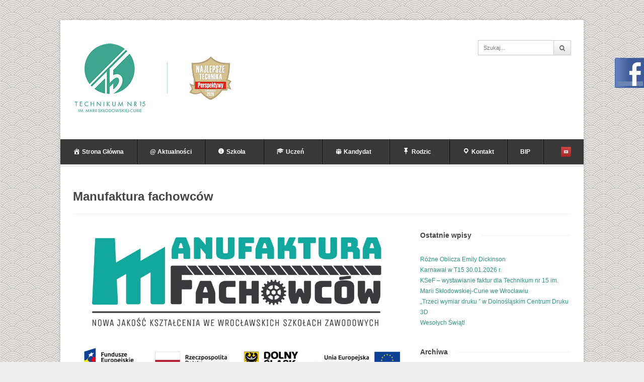

--- FILE ---
content_type: text/html; charset=UTF-8
request_url: https://t15.wroclaw.pl/o-szkole/manufaktura-fachowcow/
body_size: 20684
content:

<!DOCTYPE html>

<!-- WordPress Theme by WPExplorer (http://www.wpexplorer.com) -->
<html lang="pl-PL">
<head>
	<meta charset="UTF-8" />
	<meta name="viewport" content="width=device-width" />
	<title>  Manufaktura fachowców | Technikum nr 15 im. Marii Skłodowskiej-Curie we Wrocławiu</title>
	<link rel="pingback" href="https://t15.wroclaw.pl/xmlrpc.php" />
	<meta name='robots' content='max-image-preview:large' />
	<style>img:is([sizes="auto" i], [sizes^="auto," i]) { contain-intrinsic-size: 3000px 1500px }</style>
	<link rel='dns-prefetch' href='//secure.gravatar.com' />
<link rel='dns-prefetch' href='//v0.wordpress.com' />
<link rel="alternate" type="application/rss+xml" title="Technikum nr 15 im. Marii Skłodowskiej-Curie we Wrocławiu &raquo; Kanał z wpisami" href="https://t15.wroclaw.pl/feed/" />
<link rel="alternate" type="application/rss+xml" title="Technikum nr 15 im. Marii Skłodowskiej-Curie we Wrocławiu &raquo; Kanał z komentarzami" href="https://t15.wroclaw.pl/comments/feed/" />
<link rel="alternate" type="text/calendar" title="Technikum nr 15 im. Marii Skłodowskiej-Curie we Wrocławiu &raquo; iCal Feed" href="https://t15.wroclaw.pl/kalendarz/?ical=1" />
<script type="text/javascript">
/* <![CDATA[ */
window._wpemojiSettings = {"baseUrl":"https:\/\/s.w.org\/images\/core\/emoji\/15.0.3\/72x72\/","ext":".png","svgUrl":"https:\/\/s.w.org\/images\/core\/emoji\/15.0.3\/svg\/","svgExt":".svg","source":{"concatemoji":"https:\/\/t15.wroclaw.pl\/wp-includes\/js\/wp-emoji-release.min.js?ver=6.7.2"}};
/*! This file is auto-generated */
!function(i,n){var o,s,e;function c(e){try{var t={supportTests:e,timestamp:(new Date).valueOf()};sessionStorage.setItem(o,JSON.stringify(t))}catch(e){}}function p(e,t,n){e.clearRect(0,0,e.canvas.width,e.canvas.height),e.fillText(t,0,0);var t=new Uint32Array(e.getImageData(0,0,e.canvas.width,e.canvas.height).data),r=(e.clearRect(0,0,e.canvas.width,e.canvas.height),e.fillText(n,0,0),new Uint32Array(e.getImageData(0,0,e.canvas.width,e.canvas.height).data));return t.every(function(e,t){return e===r[t]})}function u(e,t,n){switch(t){case"flag":return n(e,"\ud83c\udff3\ufe0f\u200d\u26a7\ufe0f","\ud83c\udff3\ufe0f\u200b\u26a7\ufe0f")?!1:!n(e,"\ud83c\uddfa\ud83c\uddf3","\ud83c\uddfa\u200b\ud83c\uddf3")&&!n(e,"\ud83c\udff4\udb40\udc67\udb40\udc62\udb40\udc65\udb40\udc6e\udb40\udc67\udb40\udc7f","\ud83c\udff4\u200b\udb40\udc67\u200b\udb40\udc62\u200b\udb40\udc65\u200b\udb40\udc6e\u200b\udb40\udc67\u200b\udb40\udc7f");case"emoji":return!n(e,"\ud83d\udc26\u200d\u2b1b","\ud83d\udc26\u200b\u2b1b")}return!1}function f(e,t,n){var r="undefined"!=typeof WorkerGlobalScope&&self instanceof WorkerGlobalScope?new OffscreenCanvas(300,150):i.createElement("canvas"),a=r.getContext("2d",{willReadFrequently:!0}),o=(a.textBaseline="top",a.font="600 32px Arial",{});return e.forEach(function(e){o[e]=t(a,e,n)}),o}function t(e){var t=i.createElement("script");t.src=e,t.defer=!0,i.head.appendChild(t)}"undefined"!=typeof Promise&&(o="wpEmojiSettingsSupports",s=["flag","emoji"],n.supports={everything:!0,everythingExceptFlag:!0},e=new Promise(function(e){i.addEventListener("DOMContentLoaded",e,{once:!0})}),new Promise(function(t){var n=function(){try{var e=JSON.parse(sessionStorage.getItem(o));if("object"==typeof e&&"number"==typeof e.timestamp&&(new Date).valueOf()<e.timestamp+604800&&"object"==typeof e.supportTests)return e.supportTests}catch(e){}return null}();if(!n){if("undefined"!=typeof Worker&&"undefined"!=typeof OffscreenCanvas&&"undefined"!=typeof URL&&URL.createObjectURL&&"undefined"!=typeof Blob)try{var e="postMessage("+f.toString()+"("+[JSON.stringify(s),u.toString(),p.toString()].join(",")+"));",r=new Blob([e],{type:"text/javascript"}),a=new Worker(URL.createObjectURL(r),{name:"wpTestEmojiSupports"});return void(a.onmessage=function(e){c(n=e.data),a.terminate(),t(n)})}catch(e){}c(n=f(s,u,p))}t(n)}).then(function(e){for(var t in e)n.supports[t]=e[t],n.supports.everything=n.supports.everything&&n.supports[t],"flag"!==t&&(n.supports.everythingExceptFlag=n.supports.everythingExceptFlag&&n.supports[t]);n.supports.everythingExceptFlag=n.supports.everythingExceptFlag&&!n.supports.flag,n.DOMReady=!1,n.readyCallback=function(){n.DOMReady=!0}}).then(function(){return e}).then(function(){var e;n.supports.everything||(n.readyCallback(),(e=n.source||{}).concatemoji?t(e.concatemoji):e.wpemoji&&e.twemoji&&(t(e.twemoji),t(e.wpemoji)))}))}((window,document),window._wpemojiSettings);
/* ]]> */
</script>
<link rel='stylesheet' id='fblb-css-css' href='https://t15.wroclaw.pl/wp-content/plugins/arscode-social-slider-free/fblb.css?ver=6.7.2' type='text/css' media='all' />
<link rel='stylesheet' id='dashicons-css' href='https://t15.wroclaw.pl/wp-includes/css/dashicons.min.css?ver=6.7.2' type='text/css' media='all' />
<link rel='stylesheet' id='menu-icons-extra-css' href='https://t15.wroclaw.pl/wp-content/plugins/menu-icons/css/extra.min.css?ver=0.10.2' type='text/css' media='all' />
<style id='wp-emoji-styles-inline-css' type='text/css'>

	img.wp-smiley, img.emoji {
		display: inline !important;
		border: none !important;
		box-shadow: none !important;
		height: 1em !important;
		width: 1em !important;
		margin: 0 0.07em !important;
		vertical-align: -0.1em !important;
		background: none !important;
		padding: 0 !important;
	}
</style>
<link rel='stylesheet' id='wp-block-library-css' href='https://t15.wroclaw.pl/wp-includes/css/dist/block-library/style.min.css?ver=6.7.2' type='text/css' media='all' />
<style id='wp-block-library-inline-css' type='text/css'>
.has-text-align-justify{text-align:justify;}
</style>
<link rel='stylesheet' id='awsm-ead-public-css' href='https://t15.wroclaw.pl/wp-content/plugins/embed-any-document/css/embed-public.min.css?ver=2.7.6' type='text/css' media='all' />
<link rel='stylesheet' id='wp-components-css' href='https://t15.wroclaw.pl/wp-includes/css/dist/components/style.min.css?ver=6.7.2' type='text/css' media='all' />
<link rel='stylesheet' id='wp-preferences-css' href='https://t15.wroclaw.pl/wp-includes/css/dist/preferences/style.min.css?ver=6.7.2' type='text/css' media='all' />
<link rel='stylesheet' id='wp-block-editor-css' href='https://t15.wroclaw.pl/wp-includes/css/dist/block-editor/style.min.css?ver=6.7.2' type='text/css' media='all' />
<link rel='stylesheet' id='wp-reusable-blocks-css' href='https://t15.wroclaw.pl/wp-includes/css/dist/reusable-blocks/style.min.css?ver=6.7.2' type='text/css' media='all' />
<link rel='stylesheet' id='wp-patterns-css' href='https://t15.wroclaw.pl/wp-includes/css/dist/patterns/style.min.css?ver=6.7.2' type='text/css' media='all' />
<link rel='stylesheet' id='wp-editor-css' href='https://t15.wroclaw.pl/wp-includes/css/dist/editor/style.min.css?ver=6.7.2' type='text/css' media='all' />
<link rel='stylesheet' id='easy_image_gallery_block-cgb-style-css-css' href='https://t15.wroclaw.pl/wp-content/plugins/easy-image-gallery/includes/gutenberg-block/dist/blocks.style.build.css?ver=6.7.2' type='text/css' media='all' />
<style id='classic-theme-styles-inline-css' type='text/css'>
/*! This file is auto-generated */
.wp-block-button__link{color:#fff;background-color:#32373c;border-radius:9999px;box-shadow:none;text-decoration:none;padding:calc(.667em + 2px) calc(1.333em + 2px);font-size:1.125em}.wp-block-file__button{background:#32373c;color:#fff;text-decoration:none}
</style>
<style id='global-styles-inline-css' type='text/css'>
:root{--wp--preset--aspect-ratio--square: 1;--wp--preset--aspect-ratio--4-3: 4/3;--wp--preset--aspect-ratio--3-4: 3/4;--wp--preset--aspect-ratio--3-2: 3/2;--wp--preset--aspect-ratio--2-3: 2/3;--wp--preset--aspect-ratio--16-9: 16/9;--wp--preset--aspect-ratio--9-16: 9/16;--wp--preset--color--black: #000000;--wp--preset--color--cyan-bluish-gray: #abb8c3;--wp--preset--color--white: #ffffff;--wp--preset--color--pale-pink: #f78da7;--wp--preset--color--vivid-red: #cf2e2e;--wp--preset--color--luminous-vivid-orange: #ff6900;--wp--preset--color--luminous-vivid-amber: #fcb900;--wp--preset--color--light-green-cyan: #7bdcb5;--wp--preset--color--vivid-green-cyan: #00d084;--wp--preset--color--pale-cyan-blue: #8ed1fc;--wp--preset--color--vivid-cyan-blue: #0693e3;--wp--preset--color--vivid-purple: #9b51e0;--wp--preset--gradient--vivid-cyan-blue-to-vivid-purple: linear-gradient(135deg,rgba(6,147,227,1) 0%,rgb(155,81,224) 100%);--wp--preset--gradient--light-green-cyan-to-vivid-green-cyan: linear-gradient(135deg,rgb(122,220,180) 0%,rgb(0,208,130) 100%);--wp--preset--gradient--luminous-vivid-amber-to-luminous-vivid-orange: linear-gradient(135deg,rgba(252,185,0,1) 0%,rgba(255,105,0,1) 100%);--wp--preset--gradient--luminous-vivid-orange-to-vivid-red: linear-gradient(135deg,rgba(255,105,0,1) 0%,rgb(207,46,46) 100%);--wp--preset--gradient--very-light-gray-to-cyan-bluish-gray: linear-gradient(135deg,rgb(238,238,238) 0%,rgb(169,184,195) 100%);--wp--preset--gradient--cool-to-warm-spectrum: linear-gradient(135deg,rgb(74,234,220) 0%,rgb(151,120,209) 20%,rgb(207,42,186) 40%,rgb(238,44,130) 60%,rgb(251,105,98) 80%,rgb(254,248,76) 100%);--wp--preset--gradient--blush-light-purple: linear-gradient(135deg,rgb(255,206,236) 0%,rgb(152,150,240) 100%);--wp--preset--gradient--blush-bordeaux: linear-gradient(135deg,rgb(254,205,165) 0%,rgb(254,45,45) 50%,rgb(107,0,62) 100%);--wp--preset--gradient--luminous-dusk: linear-gradient(135deg,rgb(255,203,112) 0%,rgb(199,81,192) 50%,rgb(65,88,208) 100%);--wp--preset--gradient--pale-ocean: linear-gradient(135deg,rgb(255,245,203) 0%,rgb(182,227,212) 50%,rgb(51,167,181) 100%);--wp--preset--gradient--electric-grass: linear-gradient(135deg,rgb(202,248,128) 0%,rgb(113,206,126) 100%);--wp--preset--gradient--midnight: linear-gradient(135deg,rgb(2,3,129) 0%,rgb(40,116,252) 100%);--wp--preset--font-size--small: 13px;--wp--preset--font-size--medium: 20px;--wp--preset--font-size--large: 36px;--wp--preset--font-size--x-large: 42px;--wp--preset--spacing--20: 0.44rem;--wp--preset--spacing--30: 0.67rem;--wp--preset--spacing--40: 1rem;--wp--preset--spacing--50: 1.5rem;--wp--preset--spacing--60: 2.25rem;--wp--preset--spacing--70: 3.38rem;--wp--preset--spacing--80: 5.06rem;--wp--preset--shadow--natural: 6px 6px 9px rgba(0, 0, 0, 0.2);--wp--preset--shadow--deep: 12px 12px 50px rgba(0, 0, 0, 0.4);--wp--preset--shadow--sharp: 6px 6px 0px rgba(0, 0, 0, 0.2);--wp--preset--shadow--outlined: 6px 6px 0px -3px rgba(255, 255, 255, 1), 6px 6px rgba(0, 0, 0, 1);--wp--preset--shadow--crisp: 6px 6px 0px rgba(0, 0, 0, 1);}:where(.is-layout-flex){gap: 0.5em;}:where(.is-layout-grid){gap: 0.5em;}body .is-layout-flex{display: flex;}.is-layout-flex{flex-wrap: wrap;align-items: center;}.is-layout-flex > :is(*, div){margin: 0;}body .is-layout-grid{display: grid;}.is-layout-grid > :is(*, div){margin: 0;}:where(.wp-block-columns.is-layout-flex){gap: 2em;}:where(.wp-block-columns.is-layout-grid){gap: 2em;}:where(.wp-block-post-template.is-layout-flex){gap: 1.25em;}:where(.wp-block-post-template.is-layout-grid){gap: 1.25em;}.has-black-color{color: var(--wp--preset--color--black) !important;}.has-cyan-bluish-gray-color{color: var(--wp--preset--color--cyan-bluish-gray) !important;}.has-white-color{color: var(--wp--preset--color--white) !important;}.has-pale-pink-color{color: var(--wp--preset--color--pale-pink) !important;}.has-vivid-red-color{color: var(--wp--preset--color--vivid-red) !important;}.has-luminous-vivid-orange-color{color: var(--wp--preset--color--luminous-vivid-orange) !important;}.has-luminous-vivid-amber-color{color: var(--wp--preset--color--luminous-vivid-amber) !important;}.has-light-green-cyan-color{color: var(--wp--preset--color--light-green-cyan) !important;}.has-vivid-green-cyan-color{color: var(--wp--preset--color--vivid-green-cyan) !important;}.has-pale-cyan-blue-color{color: var(--wp--preset--color--pale-cyan-blue) !important;}.has-vivid-cyan-blue-color{color: var(--wp--preset--color--vivid-cyan-blue) !important;}.has-vivid-purple-color{color: var(--wp--preset--color--vivid-purple) !important;}.has-black-background-color{background-color: var(--wp--preset--color--black) !important;}.has-cyan-bluish-gray-background-color{background-color: var(--wp--preset--color--cyan-bluish-gray) !important;}.has-white-background-color{background-color: var(--wp--preset--color--white) !important;}.has-pale-pink-background-color{background-color: var(--wp--preset--color--pale-pink) !important;}.has-vivid-red-background-color{background-color: var(--wp--preset--color--vivid-red) !important;}.has-luminous-vivid-orange-background-color{background-color: var(--wp--preset--color--luminous-vivid-orange) !important;}.has-luminous-vivid-amber-background-color{background-color: var(--wp--preset--color--luminous-vivid-amber) !important;}.has-light-green-cyan-background-color{background-color: var(--wp--preset--color--light-green-cyan) !important;}.has-vivid-green-cyan-background-color{background-color: var(--wp--preset--color--vivid-green-cyan) !important;}.has-pale-cyan-blue-background-color{background-color: var(--wp--preset--color--pale-cyan-blue) !important;}.has-vivid-cyan-blue-background-color{background-color: var(--wp--preset--color--vivid-cyan-blue) !important;}.has-vivid-purple-background-color{background-color: var(--wp--preset--color--vivid-purple) !important;}.has-black-border-color{border-color: var(--wp--preset--color--black) !important;}.has-cyan-bluish-gray-border-color{border-color: var(--wp--preset--color--cyan-bluish-gray) !important;}.has-white-border-color{border-color: var(--wp--preset--color--white) !important;}.has-pale-pink-border-color{border-color: var(--wp--preset--color--pale-pink) !important;}.has-vivid-red-border-color{border-color: var(--wp--preset--color--vivid-red) !important;}.has-luminous-vivid-orange-border-color{border-color: var(--wp--preset--color--luminous-vivid-orange) !important;}.has-luminous-vivid-amber-border-color{border-color: var(--wp--preset--color--luminous-vivid-amber) !important;}.has-light-green-cyan-border-color{border-color: var(--wp--preset--color--light-green-cyan) !important;}.has-vivid-green-cyan-border-color{border-color: var(--wp--preset--color--vivid-green-cyan) !important;}.has-pale-cyan-blue-border-color{border-color: var(--wp--preset--color--pale-cyan-blue) !important;}.has-vivid-cyan-blue-border-color{border-color: var(--wp--preset--color--vivid-cyan-blue) !important;}.has-vivid-purple-border-color{border-color: var(--wp--preset--color--vivid-purple) !important;}.has-vivid-cyan-blue-to-vivid-purple-gradient-background{background: var(--wp--preset--gradient--vivid-cyan-blue-to-vivid-purple) !important;}.has-light-green-cyan-to-vivid-green-cyan-gradient-background{background: var(--wp--preset--gradient--light-green-cyan-to-vivid-green-cyan) !important;}.has-luminous-vivid-amber-to-luminous-vivid-orange-gradient-background{background: var(--wp--preset--gradient--luminous-vivid-amber-to-luminous-vivid-orange) !important;}.has-luminous-vivid-orange-to-vivid-red-gradient-background{background: var(--wp--preset--gradient--luminous-vivid-orange-to-vivid-red) !important;}.has-very-light-gray-to-cyan-bluish-gray-gradient-background{background: var(--wp--preset--gradient--very-light-gray-to-cyan-bluish-gray) !important;}.has-cool-to-warm-spectrum-gradient-background{background: var(--wp--preset--gradient--cool-to-warm-spectrum) !important;}.has-blush-light-purple-gradient-background{background: var(--wp--preset--gradient--blush-light-purple) !important;}.has-blush-bordeaux-gradient-background{background: var(--wp--preset--gradient--blush-bordeaux) !important;}.has-luminous-dusk-gradient-background{background: var(--wp--preset--gradient--luminous-dusk) !important;}.has-pale-ocean-gradient-background{background: var(--wp--preset--gradient--pale-ocean) !important;}.has-electric-grass-gradient-background{background: var(--wp--preset--gradient--electric-grass) !important;}.has-midnight-gradient-background{background: var(--wp--preset--gradient--midnight) !important;}.has-small-font-size{font-size: var(--wp--preset--font-size--small) !important;}.has-medium-font-size{font-size: var(--wp--preset--font-size--medium) !important;}.has-large-font-size{font-size: var(--wp--preset--font-size--large) !important;}.has-x-large-font-size{font-size: var(--wp--preset--font-size--x-large) !important;}
:where(.wp-block-post-template.is-layout-flex){gap: 1.25em;}:where(.wp-block-post-template.is-layout-grid){gap: 1.25em;}
:where(.wp-block-columns.is-layout-flex){gap: 2em;}:where(.wp-block-columns.is-layout-grid){gap: 2em;}
:root :where(.wp-block-pullquote){font-size: 1.5em;line-height: 1.6;}
</style>
<link rel='stylesheet' id='aps-animate-css-css' href='https://t15.wroclaw.pl/wp-content/plugins/accesspress-social-icons/css/animate.css?ver=1.8.2' type='text/css' media='all' />
<link rel='stylesheet' id='aps-frontend-css-css' href='https://t15.wroclaw.pl/wp-content/plugins/accesspress-social-icons/css/frontend.css?ver=1.8.2' type='text/css' media='all' />
<link rel='stylesheet' id='contact-form-7-css' href='https://t15.wroclaw.pl/wp-content/plugins/contact-form-7/includes/css/styles.css?ver=6.0.5' type='text/css' media='all' />
<link rel='stylesheet' id='symple_shortcode_styles-css' href='https://t15.wroclaw.pl/wp-content/plugins/symple-shortcodes/shortcodes/css/symple_shortcodes_styles.css?ver=6.7.2' type='text/css' media='all' />
<link rel='stylesheet' id='wp-polls-css' href='https://t15.wroclaw.pl/wp-content/plugins/wp-polls/polls-css.css?ver=2.77.0' type='text/css' media='all' />
<style id='wp-polls-inline-css' type='text/css'>
.wp-polls .pollbar {
	margin: 1px;
	font-size: 13px;
	line-height: 15px;
	height: 15px;
	background: #199687;
	border: 1px solid #199687;
}

</style>
<link rel='stylesheet' id='wp-v-icons-css-css' href='https://t15.wroclaw.pl/wp-content/plugins/wp-visual-icon-fonts/css/wpvi-genericon.css?ver=6.7.2' type='text/css' media='all' />
<link rel='stylesheet' id='wppopups-base-css' href='https://t15.wroclaw.pl/wp-content/plugins/wp-popups-lite/src/assets/css/wppopups-base.css?ver=2.1.4' type='text/css' media='all' />
<link rel='stylesheet' id='pytheas-style-css' href='https://t15.wroclaw.pl/wp-content/themes/wpex-pytheas/style.css?ver=6.7.2' type='text/css' media='all' />
<link rel='stylesheet' id='simcal-qtip-css' href='https://t15.wroclaw.pl/wp-content/plugins/google-calendar-events/assets/generated/vendor/jquery.qtip.min.css?ver=3.4.9' type='text/css' media='all' />
<link rel='stylesheet' id='simcal-default-calendar-grid-css' href='https://t15.wroclaw.pl/wp-content/plugins/google-calendar-events/assets/generated/default-calendar-grid.min.css?ver=3.4.9' type='text/css' media='all' />
<link rel='stylesheet' id='simcal-default-calendar-list-css' href='https://t15.wroclaw.pl/wp-content/plugins/google-calendar-events/assets/generated/default-calendar-list.min.css?ver=3.4.9' type='text/css' media='all' />
<link rel='stylesheet' id='pretty-photo-css' href='https://t15.wroclaw.pl/wp-content/plugins/easy-image-gallery/includes/lib/prettyphoto/prettyPhoto.css?ver=1.2' type='text/css' media='screen' />
<link rel='stylesheet' id='tmm-css' href='https://t15.wroclaw.pl/wp-content/plugins/team-members/inc/css/tmm_style.css?ver=6.7.2' type='text/css' media='all' />
<style id='teccc-nofile-stylesheet-inline-css' type='text/css'>

.teccc-legend a, .tribe-events-calendar a, #tribe-events-content .tribe-events-tooltip h4
{
	font-weight: normal;
}

.tribe-events-list .vevent.hentry h2 {
	padding-left: 5px;
}


@media only screen and (max-width: 768px) {
	.tribe-events-calendar td .hentry,
	.tribe-events-calendar td .type-tribe_events {
		display: block;
	}

	h3.entry-title.summary,
	h3.tribe-events-month-event-title,
	.tribe-events-calendar .tribe-events-has-events:after {
		display: none;
	}

	.tribe-events-calendar .mobile-trigger .tribe-events-tooltip {
		display: none !important;
	}
}


.tribe-events .tribe-events-calendar-month__multiday-event-bar,
.tribe-events .tribe-events-calendar-month__multiday-event-bar-inner,
.tribe-events-calendar-month__multiday-event-wrapper
{ background-color: #F7F6F6; }


.tribe-events-calendar-month__multiday-event-wrapper.tribe-events-calendar-month__multiday-event--empty
{ background-color: transparent !important; }


.tribe-common--breakpoint-medium.tribe-events .tribe-events-calendar-list__event-datetime-featured-text,
.tribe-events-calendar-month-mobile-events__mobile-event-datetime-featured-text,
.tribe-events-calendar-day__event-datetime-featured-text,
.tribe-common-c-svgicon--featured
{ color:  !important; }

.tribe-events-calendar-list__event-date-tag-datetime:after, 
.tribe-events-widget-events-list__event-date-tag-datetime:after, 
.tribe-events .tribe-events-calendar-day__event--featured:after,
.tribe-events .tribe-events-calendar-month__calendar-event--featured:before
{ background-color:  !important; }



	
		.tribe-events-category-inne-wydarzenia h2.tribe-events-list-event-title.entry-title a,
.tribe-events-category-inne-wydarzenia h2.tribe-events-list-event-title a,
.tribe-events-category-inne-wydarzenia h3.tribe-events-list-event-title a,
.tribe-event-featured .tribe-events-category-inne-wydarzenia h3.tribe-events-list-event-title a,
.tribe-events-list .tribe-events-loop .tribe-event-featured.tribe-events-category-inne-wydarzenia h3.tribe-events-list-event-title a,	.tribe-events-shortcode .tribe-events-month table .type-tribe_events.tribe-events-category-inne-wydarzenia,		.tribe-events-list .tribe-events-loop .tribe-event-featured.tribe-events-category-inne-wydarzenia h3.tribe-events-list-event-title a:hover,
#tribe-events-content table.tribe-events-calendar .type-tribe_events.tribe-events-category-inne-wydarzenia.tribe-event-featured h3.tribe-events-month-event-title a:hover,			.tribe-events-list-widget li.tribe-events-category-inne-wydarzenia a:link,
.tribe-events-list-widget li.tribe-events-category-inne-wydarzenia a:visited,
li.tribe-events-list-widget-events.tribe-events-category-inne-wydarzenia a:link,
li.tribe-events-list-widget-events.tribe-events-category-inne-wydarzenia a:visited,	.teccc-legend li.tribe_events_cat-inne-wydarzenia a,
.tribe-common article.tribe_events_cat-inne-wydarzenia h3 a,
.tribe-common article.tribe_events_cat-inne-wydarzenia h3 a:link,
.tribe-common article.tribe_events_cat-inne-wydarzenia h3 a:visited,
article.tribe-events-calendar-month__multiday-event.tribe_events_cat-inne-wydarzenia h3,	#tribe-events-content table.tribe-events-calendar .tribe-event-featured.tribe-events-category-inne-wydarzenia .tribe-events-month-event-title a,
.teccc-legend li.tribe-events-category-inne-wydarzenia a,
.tribe-events-calendar .tribe-events-category-inne-wydarzenia a,
#tribe-events-content .teccc-legend li.tribe-events-category-inne-wydarzenia a,
#tribe-events-content .tribe-events-calendar .tribe-events-category-inne-wydarzenia a,
.type-tribe_events.tribe-events-category-inne-wydarzenia h2 a,
.tribe-events-category-inne-wydarzenia > div.hentry.vevent > h3.entry-title a,
.tribe-events-mobile.tribe-events-category-inne-wydarzenia h4 a
{
			color: #000;
		text-decoration: none;
}

		.tribe-events-category-inne-wydarzenia h3.tribe-events-list-event-title,		.tribe-events-shortcode .tribe-events-month table .type-tribe_events.tribe-events-category-inne-wydarzenia,				.tribe-events-list-widget li.tribe-events-category-inne-wydarzenia h4,
li.tribe-events-list-widget-events.tribe-events-category-inne-wydarzenia h4,	.teccc-legend li.tribe_events_cat-inne-wydarzenia,
article.tribe_events_cat-inne-wydarzenia header.tribe-events-widget-events-list__event-header h3,
article.tribe-events-calendar-month__calendar-event.tribe_events_cat-inne-wydarzenia h3,
article.tribe-events-calendar-month__multiday-event.tribe_events_cat-inne-wydarzenia .tribe-events-calendar-month__multiday-event-bar-inner,
article.tribe-events-calendar-month-mobile-events__mobile-event.tribe_events_cat-inne-wydarzenia h3,
article.tribe-events-calendar-day__event.tribe_events_cat-inne-wydarzenia h3,
article.tribe-events-calendar-list__event.tribe_events_cat-inne-wydarzenia h3,
article.tribe-events-calendar-latest-past__event.tribe_events_cat-inne-wydarzenia h3,	.events-archive.events-gridview #tribe-events-content table .type-tribe_events.tribe-events-category-inne-wydarzenia,
.teccc-legend li.tribe-events-category-inne-wydarzenia,
.tribe-events-calendar .tribe-events-category-inne-wydarzenia,
.type-tribe_events.tribe-events-category-inne-wydarzenia h2,
.tribe-events-category-inne-wydarzenia > div.hentry.vevent > h3.entry-title,
.tribe-events-mobile.tribe-events-category-inne-wydarzenia h4
{
			background-color: #ffc000;
				border-left: 5px solid transparent;
			border-right: 5px solid transparent;
			color: #000;
		line-height: 1.4em;
	padding-left: 5px;
	padding-bottom: 2px;
}

	.tribe-events-calendar .tribe-event-featured.tribe-events-category-inne-wydarzenia,
#tribe-events-content table.tribe-events-calendar .type-tribe_events.tribe-event-featured.tribe-events-category-inne-wydarzenia,
.tribe-grid-body div[id*='tribe-events-event-'][class*='tribe-events-category-'].tribe-events-week-hourly-single.tribe-event-featured
{ border-right: 5px solid  }

	
	
		.tribe-events-list-widget li.tribe-events-category-inne-wydarzenia a:link,
.tribe-events-list-widget li.tribe-events-category-inne-wydarzenia a:visited,
li.tribe-events-list-widget-events.tribe-events-category-inne-wydarzenia a:link,
li.tribe-events-list-widget-events.tribe-events-category-inne-wydarzenia a:visited,	.tribe-events-category-inne-wydarzenia h2.tribe-events-list-event-title.entry-title a,
.tribe-events-category-inne-wydarzenia h2.tribe-events-list-event-title a,
.tribe-events-category-inne-wydarzenia h3.tribe-events-list-event-title a,
.tribe-event-featured .tribe-events-category-inne-wydarzenia h3.tribe-events-list-event-title a,
.tribe-events-list .tribe-events-loop .tribe-event-featured.tribe-events-category-inne-wydarzenia h3.tribe-events-list-event-title a
{
	width: auto;
	display: block;
}
	
		.tribe-events-category-kalendarz h2.tribe-events-list-event-title.entry-title a,
.tribe-events-category-kalendarz h2.tribe-events-list-event-title a,
.tribe-events-category-kalendarz h3.tribe-events-list-event-title a,
.tribe-event-featured .tribe-events-category-kalendarz h3.tribe-events-list-event-title a,
.tribe-events-list .tribe-events-loop .tribe-event-featured.tribe-events-category-kalendarz h3.tribe-events-list-event-title a,	.tribe-events-shortcode .tribe-events-month table .type-tribe_events.tribe-events-category-kalendarz,		.tribe-events-list .tribe-events-loop .tribe-event-featured.tribe-events-category-kalendarz h3.tribe-events-list-event-title a:hover,
#tribe-events-content table.tribe-events-calendar .type-tribe_events.tribe-events-category-kalendarz.tribe-event-featured h3.tribe-events-month-event-title a:hover,			.tribe-events-list-widget li.tribe-events-category-kalendarz a:link,
.tribe-events-list-widget li.tribe-events-category-kalendarz a:visited,
li.tribe-events-list-widget-events.tribe-events-category-kalendarz a:link,
li.tribe-events-list-widget-events.tribe-events-category-kalendarz a:visited,	.teccc-legend li.tribe_events_cat-kalendarz a,
.tribe-common article.tribe_events_cat-kalendarz h3 a,
.tribe-common article.tribe_events_cat-kalendarz h3 a:link,
.tribe-common article.tribe_events_cat-kalendarz h3 a:visited,
article.tribe-events-calendar-month__multiday-event.tribe_events_cat-kalendarz h3,	#tribe-events-content table.tribe-events-calendar .tribe-event-featured.tribe-events-category-kalendarz .tribe-events-month-event-title a,
.teccc-legend li.tribe-events-category-kalendarz a,
.tribe-events-calendar .tribe-events-category-kalendarz a,
#tribe-events-content .teccc-legend li.tribe-events-category-kalendarz a,
#tribe-events-content .tribe-events-calendar .tribe-events-category-kalendarz a,
.type-tribe_events.tribe-events-category-kalendarz h2 a,
.tribe-events-category-kalendarz > div.hentry.vevent > h3.entry-title a,
.tribe-events-mobile.tribe-events-category-kalendarz h4 a
{
			color: #000;
		text-decoration: none;
}

		.tribe-events-category-kalendarz h3.tribe-events-list-event-title,		.tribe-events-shortcode .tribe-events-month table .type-tribe_events.tribe-events-category-kalendarz,				.tribe-events-list-widget li.tribe-events-category-kalendarz h4,
li.tribe-events-list-widget-events.tribe-events-category-kalendarz h4,	.teccc-legend li.tribe_events_cat-kalendarz,
article.tribe_events_cat-kalendarz header.tribe-events-widget-events-list__event-header h3,
article.tribe-events-calendar-month__calendar-event.tribe_events_cat-kalendarz h3,
article.tribe-events-calendar-month__multiday-event.tribe_events_cat-kalendarz .tribe-events-calendar-month__multiday-event-bar-inner,
article.tribe-events-calendar-month-mobile-events__mobile-event.tribe_events_cat-kalendarz h3,
article.tribe-events-calendar-day__event.tribe_events_cat-kalendarz h3,
article.tribe-events-calendar-list__event.tribe_events_cat-kalendarz h3,
article.tribe-events-calendar-latest-past__event.tribe_events_cat-kalendarz h3,	.events-archive.events-gridview #tribe-events-content table .type-tribe_events.tribe-events-category-kalendarz,
.teccc-legend li.tribe-events-category-kalendarz,
.tribe-events-calendar .tribe-events-category-kalendarz,
.type-tribe_events.tribe-events-category-kalendarz h2,
.tribe-events-category-kalendarz > div.hentry.vevent > h3.entry-title,
.tribe-events-mobile.tribe-events-category-kalendarz h4
{
			background-color: #71c6a6;
				border-left: 5px solid transparent;
			border-right: 5px solid transparent;
			color: #000;
		line-height: 1.4em;
	padding-left: 5px;
	padding-bottom: 2px;
}

	.tribe-events-calendar .tribe-event-featured.tribe-events-category-kalendarz,
#tribe-events-content table.tribe-events-calendar .type-tribe_events.tribe-event-featured.tribe-events-category-kalendarz,
.tribe-grid-body div[id*='tribe-events-event-'][class*='tribe-events-category-'].tribe-events-week-hourly-single.tribe-event-featured
{ border-right: 5px solid  }

	
	
		.tribe-events-list-widget li.tribe-events-category-kalendarz a:link,
.tribe-events-list-widget li.tribe-events-category-kalendarz a:visited,
li.tribe-events-list-widget-events.tribe-events-category-kalendarz a:link,
li.tribe-events-list-widget-events.tribe-events-category-kalendarz a:visited,	.tribe-events-category-kalendarz h2.tribe-events-list-event-title.entry-title a,
.tribe-events-category-kalendarz h2.tribe-events-list-event-title a,
.tribe-events-category-kalendarz h3.tribe-events-list-event-title a,
.tribe-event-featured .tribe-events-category-kalendarz h3.tribe-events-list-event-title a,
.tribe-events-list .tribe-events-loop .tribe-event-featured.tribe-events-category-kalendarz h3.tribe-events-list-event-title a
{
	width: auto;
	display: block;
}
	
		.tribe-events-category-praktyki-zawodowe h2.tribe-events-list-event-title.entry-title a,
.tribe-events-category-praktyki-zawodowe h2.tribe-events-list-event-title a,
.tribe-events-category-praktyki-zawodowe h3.tribe-events-list-event-title a,
.tribe-event-featured .tribe-events-category-praktyki-zawodowe h3.tribe-events-list-event-title a,
.tribe-events-list .tribe-events-loop .tribe-event-featured.tribe-events-category-praktyki-zawodowe h3.tribe-events-list-event-title a,	.tribe-events-shortcode .tribe-events-month table .type-tribe_events.tribe-events-category-praktyki-zawodowe,		.tribe-events-list .tribe-events-loop .tribe-event-featured.tribe-events-category-praktyki-zawodowe h3.tribe-events-list-event-title a:hover,
#tribe-events-content table.tribe-events-calendar .type-tribe_events.tribe-events-category-praktyki-zawodowe.tribe-event-featured h3.tribe-events-month-event-title a:hover,			.tribe-events-list-widget li.tribe-events-category-praktyki-zawodowe a:link,
.tribe-events-list-widget li.tribe-events-category-praktyki-zawodowe a:visited,
li.tribe-events-list-widget-events.tribe-events-category-praktyki-zawodowe a:link,
li.tribe-events-list-widget-events.tribe-events-category-praktyki-zawodowe a:visited,	.teccc-legend li.tribe_events_cat-praktyki-zawodowe a,
.tribe-common article.tribe_events_cat-praktyki-zawodowe h3 a,
.tribe-common article.tribe_events_cat-praktyki-zawodowe h3 a:link,
.tribe-common article.tribe_events_cat-praktyki-zawodowe h3 a:visited,
article.tribe-events-calendar-month__multiday-event.tribe_events_cat-praktyki-zawodowe h3,	#tribe-events-content table.tribe-events-calendar .tribe-event-featured.tribe-events-category-praktyki-zawodowe .tribe-events-month-event-title a,
.teccc-legend li.tribe-events-category-praktyki-zawodowe a,
.tribe-events-calendar .tribe-events-category-praktyki-zawodowe a,
#tribe-events-content .teccc-legend li.tribe-events-category-praktyki-zawodowe a,
#tribe-events-content .tribe-events-calendar .tribe-events-category-praktyki-zawodowe a,
.type-tribe_events.tribe-events-category-praktyki-zawodowe h2 a,
.tribe-events-category-praktyki-zawodowe > div.hentry.vevent > h3.entry-title a,
.tribe-events-mobile.tribe-events-category-praktyki-zawodowe h4 a
{
			color: #000;
		text-decoration: none;
}

		.tribe-events-category-praktyki-zawodowe h3.tribe-events-list-event-title,		.tribe-events-shortcode .tribe-events-month table .type-tribe_events.tribe-events-category-praktyki-zawodowe,				.tribe-events-list-widget li.tribe-events-category-praktyki-zawodowe h4,
li.tribe-events-list-widget-events.tribe-events-category-praktyki-zawodowe h4,	.teccc-legend li.tribe_events_cat-praktyki-zawodowe,
article.tribe_events_cat-praktyki-zawodowe header.tribe-events-widget-events-list__event-header h3,
article.tribe-events-calendar-month__calendar-event.tribe_events_cat-praktyki-zawodowe h3,
article.tribe-events-calendar-month__multiday-event.tribe_events_cat-praktyki-zawodowe .tribe-events-calendar-month__multiday-event-bar-inner,
article.tribe-events-calendar-month-mobile-events__mobile-event.tribe_events_cat-praktyki-zawodowe h3,
article.tribe-events-calendar-day__event.tribe_events_cat-praktyki-zawodowe h3,
article.tribe-events-calendar-list__event.tribe_events_cat-praktyki-zawodowe h3,
article.tribe-events-calendar-latest-past__event.tribe_events_cat-praktyki-zawodowe h3,	.events-archive.events-gridview #tribe-events-content table .type-tribe_events.tribe-events-category-praktyki-zawodowe,
.teccc-legend li.tribe-events-category-praktyki-zawodowe,
.tribe-events-calendar .tribe-events-category-praktyki-zawodowe,
.type-tribe_events.tribe-events-category-praktyki-zawodowe h2,
.tribe-events-category-praktyki-zawodowe > div.hentry.vevent > h3.entry-title,
.tribe-events-mobile.tribe-events-category-praktyki-zawodowe h4
{
			background-color: #78c4e2;
				border-left: 5px solid transparent;
			border-right: 5px solid transparent;
			color: #000;
		line-height: 1.4em;
	padding-left: 5px;
	padding-bottom: 2px;
}

	.tribe-events-calendar .tribe-event-featured.tribe-events-category-praktyki-zawodowe,
#tribe-events-content table.tribe-events-calendar .type-tribe_events.tribe-event-featured.tribe-events-category-praktyki-zawodowe,
.tribe-grid-body div[id*='tribe-events-event-'][class*='tribe-events-category-'].tribe-events-week-hourly-single.tribe-event-featured
{ border-right: 5px solid  }

	
	
		.tribe-events-list-widget li.tribe-events-category-praktyki-zawodowe a:link,
.tribe-events-list-widget li.tribe-events-category-praktyki-zawodowe a:visited,
li.tribe-events-list-widget-events.tribe-events-category-praktyki-zawodowe a:link,
li.tribe-events-list-widget-events.tribe-events-category-praktyki-zawodowe a:visited,	.tribe-events-category-praktyki-zawodowe h2.tribe-events-list-event-title.entry-title a,
.tribe-events-category-praktyki-zawodowe h2.tribe-events-list-event-title a,
.tribe-events-category-praktyki-zawodowe h3.tribe-events-list-event-title a,
.tribe-event-featured .tribe-events-category-praktyki-zawodowe h3.tribe-events-list-event-title a,
.tribe-events-list .tribe-events-loop .tribe-event-featured.tribe-events-category-praktyki-zawodowe h3.tribe-events-list-event-title a
{
	width: auto;
	display: block;
}
	
		.tribe-events-category-szczesliwy-numerek h2.tribe-events-list-event-title.entry-title a,
.tribe-events-category-szczesliwy-numerek h2.tribe-events-list-event-title a,
.tribe-events-category-szczesliwy-numerek h3.tribe-events-list-event-title a,
.tribe-event-featured .tribe-events-category-szczesliwy-numerek h3.tribe-events-list-event-title a,
.tribe-events-list .tribe-events-loop .tribe-event-featured.tribe-events-category-szczesliwy-numerek h3.tribe-events-list-event-title a,	.tribe-events-shortcode .tribe-events-month table .type-tribe_events.tribe-events-category-szczesliwy-numerek,		.tribe-events-list .tribe-events-loop .tribe-event-featured.tribe-events-category-szczesliwy-numerek h3.tribe-events-list-event-title a:hover,
#tribe-events-content table.tribe-events-calendar .type-tribe_events.tribe-events-category-szczesliwy-numerek.tribe-event-featured h3.tribe-events-month-event-title a:hover,			.tribe-events-list-widget li.tribe-events-category-szczesliwy-numerek a:link,
.tribe-events-list-widget li.tribe-events-category-szczesliwy-numerek a:visited,
li.tribe-events-list-widget-events.tribe-events-category-szczesliwy-numerek a:link,
li.tribe-events-list-widget-events.tribe-events-category-szczesliwy-numerek a:visited,	.teccc-legend li.tribe_events_cat-szczesliwy-numerek a,
.tribe-common article.tribe_events_cat-szczesliwy-numerek h3 a,
.tribe-common article.tribe_events_cat-szczesliwy-numerek h3 a:link,
.tribe-common article.tribe_events_cat-szczesliwy-numerek h3 a:visited,
article.tribe-events-calendar-month__multiday-event.tribe_events_cat-szczesliwy-numerek h3,	#tribe-events-content table.tribe-events-calendar .tribe-event-featured.tribe-events-category-szczesliwy-numerek .tribe-events-month-event-title a,
.teccc-legend li.tribe-events-category-szczesliwy-numerek a,
.tribe-events-calendar .tribe-events-category-szczesliwy-numerek a,
#tribe-events-content .teccc-legend li.tribe-events-category-szczesliwy-numerek a,
#tribe-events-content .tribe-events-calendar .tribe-events-category-szczesliwy-numerek a,
.type-tribe_events.tribe-events-category-szczesliwy-numerek h2 a,
.tribe-events-category-szczesliwy-numerek > div.hentry.vevent > h3.entry-title a,
.tribe-events-mobile.tribe-events-category-szczesliwy-numerek h4 a
{
			color: #000;
		text-decoration: none;
}

		.tribe-events-category-szczesliwy-numerek h3.tribe-events-list-event-title,		.tribe-events-shortcode .tribe-events-month table .type-tribe_events.tribe-events-category-szczesliwy-numerek,				.tribe-events-list-widget li.tribe-events-category-szczesliwy-numerek h4,
li.tribe-events-list-widget-events.tribe-events-category-szczesliwy-numerek h4,	.teccc-legend li.tribe_events_cat-szczesliwy-numerek,
article.tribe_events_cat-szczesliwy-numerek header.tribe-events-widget-events-list__event-header h3,
article.tribe-events-calendar-month__calendar-event.tribe_events_cat-szczesliwy-numerek h3,
article.tribe-events-calendar-month__multiday-event.tribe_events_cat-szczesliwy-numerek .tribe-events-calendar-month__multiday-event-bar-inner,
article.tribe-events-calendar-month-mobile-events__mobile-event.tribe_events_cat-szczesliwy-numerek h3,
article.tribe-events-calendar-day__event.tribe_events_cat-szczesliwy-numerek h3,
article.tribe-events-calendar-list__event.tribe_events_cat-szczesliwy-numerek h3,
article.tribe-events-calendar-latest-past__event.tribe_events_cat-szczesliwy-numerek h3,	.events-archive.events-gridview #tribe-events-content table .type-tribe_events.tribe-events-category-szczesliwy-numerek,
.teccc-legend li.tribe-events-category-szczesliwy-numerek,
.tribe-events-calendar .tribe-events-category-szczesliwy-numerek,
.type-tribe_events.tribe-events-category-szczesliwy-numerek h2,
.tribe-events-category-szczesliwy-numerek > div.hentry.vevent > h3.entry-title,
.tribe-events-mobile.tribe-events-category-szczesliwy-numerek h4
{
			background-color: #ff7800;
				border-left: 5px solid transparent;
			border-right: 5px solid transparent;
			color: #000;
		line-height: 1.4em;
	padding-left: 5px;
	padding-bottom: 2px;
}

	.tribe-events-calendar .tribe-event-featured.tribe-events-category-szczesliwy-numerek,
#tribe-events-content table.tribe-events-calendar .type-tribe_events.tribe-event-featured.tribe-events-category-szczesliwy-numerek,
.tribe-grid-body div[id*='tribe-events-event-'][class*='tribe-events-category-'].tribe-events-week-hourly-single.tribe-event-featured
{ border-right: 5px solid  }

	
	
		.tribe-events-list-widget li.tribe-events-category-szczesliwy-numerek a:link,
.tribe-events-list-widget li.tribe-events-category-szczesliwy-numerek a:visited,
li.tribe-events-list-widget-events.tribe-events-category-szczesliwy-numerek a:link,
li.tribe-events-list-widget-events.tribe-events-category-szczesliwy-numerek a:visited,	.tribe-events-category-szczesliwy-numerek h2.tribe-events-list-event-title.entry-title a,
.tribe-events-category-szczesliwy-numerek h2.tribe-events-list-event-title a,
.tribe-events-category-szczesliwy-numerek h3.tribe-events-list-event-title a,
.tribe-event-featured .tribe-events-category-szczesliwy-numerek h3.tribe-events-list-event-title a,
.tribe-events-list .tribe-events-loop .tribe-event-featured.tribe-events-category-szczesliwy-numerek h3.tribe-events-list-event-title a
{
	width: auto;
	display: block;
}
	
		.tribe-events-category-wywiadowka h2.tribe-events-list-event-title.entry-title a,
.tribe-events-category-wywiadowka h2.tribe-events-list-event-title a,
.tribe-events-category-wywiadowka h3.tribe-events-list-event-title a,
.tribe-event-featured .tribe-events-category-wywiadowka h3.tribe-events-list-event-title a,
.tribe-events-list .tribe-events-loop .tribe-event-featured.tribe-events-category-wywiadowka h3.tribe-events-list-event-title a,	.tribe-events-shortcode .tribe-events-month table .type-tribe_events.tribe-events-category-wywiadowka,		.tribe-events-list .tribe-events-loop .tribe-event-featured.tribe-events-category-wywiadowka h3.tribe-events-list-event-title a:hover,
#tribe-events-content table.tribe-events-calendar .type-tribe_events.tribe-events-category-wywiadowka.tribe-event-featured h3.tribe-events-month-event-title a:hover,			.tribe-events-list-widget li.tribe-events-category-wywiadowka a:link,
.tribe-events-list-widget li.tribe-events-category-wywiadowka a:visited,
li.tribe-events-list-widget-events.tribe-events-category-wywiadowka a:link,
li.tribe-events-list-widget-events.tribe-events-category-wywiadowka a:visited,	.teccc-legend li.tribe_events_cat-wywiadowka a,
.tribe-common article.tribe_events_cat-wywiadowka h3 a,
.tribe-common article.tribe_events_cat-wywiadowka h3 a:link,
.tribe-common article.tribe_events_cat-wywiadowka h3 a:visited,
article.tribe-events-calendar-month__multiday-event.tribe_events_cat-wywiadowka h3,	#tribe-events-content table.tribe-events-calendar .tribe-event-featured.tribe-events-category-wywiadowka .tribe-events-month-event-title a,
.teccc-legend li.tribe-events-category-wywiadowka a,
.tribe-events-calendar .tribe-events-category-wywiadowka a,
#tribe-events-content .teccc-legend li.tribe-events-category-wywiadowka a,
#tribe-events-content .tribe-events-calendar .tribe-events-category-wywiadowka a,
.type-tribe_events.tribe-events-category-wywiadowka h2 a,
.tribe-events-category-wywiadowka > div.hentry.vevent > h3.entry-title a,
.tribe-events-mobile.tribe-events-category-wywiadowka h4 a
{
			color: #000;
		text-decoration: none;
}

		.tribe-events-category-wywiadowka h3.tribe-events-list-event-title,		.tribe-events-shortcode .tribe-events-month table .type-tribe_events.tribe-events-category-wywiadowka,				.tribe-events-list-widget li.tribe-events-category-wywiadowka h4,
li.tribe-events-list-widget-events.tribe-events-category-wywiadowka h4,	.teccc-legend li.tribe_events_cat-wywiadowka,
article.tribe_events_cat-wywiadowka header.tribe-events-widget-events-list__event-header h3,
article.tribe-events-calendar-month__calendar-event.tribe_events_cat-wywiadowka h3,
article.tribe-events-calendar-month__multiday-event.tribe_events_cat-wywiadowka .tribe-events-calendar-month__multiday-event-bar-inner,
article.tribe-events-calendar-month-mobile-events__mobile-event.tribe_events_cat-wywiadowka h3,
article.tribe-events-calendar-day__event.tribe_events_cat-wywiadowka h3,
article.tribe-events-calendar-list__event.tribe_events_cat-wywiadowka h3,
article.tribe-events-calendar-latest-past__event.tribe_events_cat-wywiadowka h3,	.events-archive.events-gridview #tribe-events-content table .type-tribe_events.tribe-events-category-wywiadowka,
.teccc-legend li.tribe-events-category-wywiadowka,
.tribe-events-calendar .tribe-events-category-wywiadowka,
.type-tribe_events.tribe-events-category-wywiadowka h2,
.tribe-events-category-wywiadowka > div.hentry.vevent > h3.entry-title,
.tribe-events-mobile.tribe-events-category-wywiadowka h4
{
			background-color: #d1536a;
				border-left: 5px solid transparent;
			border-right: 5px solid transparent;
			color: #000;
		line-height: 1.4em;
	padding-left: 5px;
	padding-bottom: 2px;
}

	.tribe-events-calendar .tribe-event-featured.tribe-events-category-wywiadowka,
#tribe-events-content table.tribe-events-calendar .type-tribe_events.tribe-event-featured.tribe-events-category-wywiadowka,
.tribe-grid-body div[id*='tribe-events-event-'][class*='tribe-events-category-'].tribe-events-week-hourly-single.tribe-event-featured
{ border-right: 5px solid  }

	
	
		.tribe-events-list-widget li.tribe-events-category-wywiadowka a:link,
.tribe-events-list-widget li.tribe-events-category-wywiadowka a:visited,
li.tribe-events-list-widget-events.tribe-events-category-wywiadowka a:link,
li.tribe-events-list-widget-events.tribe-events-category-wywiadowka a:visited,	.tribe-events-category-wywiadowka h2.tribe-events-list-event-title.entry-title a,
.tribe-events-category-wywiadowka h2.tribe-events-list-event-title a,
.tribe-events-category-wywiadowka h3.tribe-events-list-event-title a,
.tribe-event-featured .tribe-events-category-wywiadowka h3.tribe-events-list-event-title a,
.tribe-events-list .tribe-events-loop .tribe-event-featured.tribe-events-category-wywiadowka h3.tribe-events-list-event-title a
{
	width: auto;
	display: block;
}

/* End The Events Calendar: Category Colors CSS */

</style>
<link rel='stylesheet' id='social-logos-css' href='https://t15.wroclaw.pl/wp-content/plugins/jetpack/_inc/social-logos/social-logos.min.css?ver=9.6' type='text/css' media='all' />
<link rel='stylesheet' id='jetpack_css-css' href='https://t15.wroclaw.pl/wp-content/plugins/jetpack/css/jetpack.css?ver=9.6' type='text/css' media='all' />
<script type="text/javascript" src="https://t15.wroclaw.pl/wp-includes/js/jquery/jquery.min.js?ver=3.7.1" id="jquery-core-js"></script>
<script type="text/javascript" src="https://t15.wroclaw.pl/wp-includes/js/jquery/jquery-migrate.min.js?ver=3.4.1" id="jquery-migrate-js"></script>
<script type="text/javascript" src="https://t15.wroclaw.pl/wp-content/plugins/arscode-social-slider-free/js/userscripts.js?ver=6.7.2" id="fblb-js-js"></script>
<script type="text/javascript" id="file_uploads_nfpluginsettings-js-extra">
/* <![CDATA[ */
var params = {"clearLogRestUrl":"https:\/\/t15.wroclaw.pl\/wp-json\/nf-file-uploads\/debug-log\/delete-all","clearLogButtonId":"file_uploads_clear_debug_logger","downloadLogRestUrl":"https:\/\/t15.wroclaw.pl\/wp-json\/nf-file-uploads\/debug-log\/get-all","downloadLogButtonId":"file_uploads_download_debug_logger"};
/* ]]> */
</script>
<script type="text/javascript" src="https://t15.wroclaw.pl/wp-content/plugins/ninja-forms-uploads/assets/js/nfpluginsettings.js?ver=3.3.23" id="file_uploads_nfpluginsettings-js"></script>
<script type="text/javascript" src="https://t15.wroclaw.pl/wp-content/plugins/accesspress-social-icons/js/frontend.js?ver=1.8.2" id="aps-frontend-js-js"></script>
<script type="text/javascript" id="3d-flip-book-client-locale-loader-js-extra">
/* <![CDATA[ */
var FB3D_CLIENT_LOCALE = {"ajaxurl":"https:\/\/t15.wroclaw.pl\/wp-admin\/admin-ajax.php","dictionary":{"Table of contents":"Table of contents","Close":"Close","Bookmarks":"Bookmarks","Thumbnails":"Thumbnails","Search":"Search","Share":"Share","Facebook":"Facebook","Twitter":"Twitter","Email":"Email","Play":"Play","Previous page":"Previous page","Next page":"Next page","Zoom in":"Zoom in","Zoom out":"Zoom out","Fit view":"Fit view","Auto play":"Auto play","Full screen":"Full screen","More":"More","Smart pan":"Smart pan","Single page":"Single page","Sounds":"Sounds","Stats":"Stats","Print":"Print","Download":"Download","Goto first page":"Goto first page","Goto last page":"Goto last page"},"images":"https:\/\/t15.wroclaw.pl\/wp-content\/plugins\/interactive-3d-flipbook-powered-physics-engine\/assets\/images\/","jsData":{"urls":[],"posts":{"ids_mis":[],"ids":[]},"pages":[],"firstPages":[],"bookCtrlProps":[],"bookTemplates":[]},"key":"3d-flip-book","pdfJS":{"pdfJsLib":"https:\/\/t15.wroclaw.pl\/wp-content\/plugins\/interactive-3d-flipbook-powered-physics-engine\/assets\/js\/pdf.min.js?ver=4.3.136","pdfJsWorker":"https:\/\/t15.wroclaw.pl\/wp-content\/plugins\/interactive-3d-flipbook-powered-physics-engine\/assets\/js\/pdf.worker.js?ver=4.3.136","stablePdfJsLib":"https:\/\/t15.wroclaw.pl\/wp-content\/plugins\/interactive-3d-flipbook-powered-physics-engine\/assets\/js\/stable\/pdf.min.js?ver=2.5.207","stablePdfJsWorker":"https:\/\/t15.wroclaw.pl\/wp-content\/plugins\/interactive-3d-flipbook-powered-physics-engine\/assets\/js\/stable\/pdf.worker.js?ver=2.5.207","pdfJsCMapUrl":"https:\/\/t15.wroclaw.pl\/wp-content\/plugins\/interactive-3d-flipbook-powered-physics-engine\/assets\/cmaps\/"},"cacheurl":"https:\/\/t15.wroclaw.pl\/wp-content\/uploads\/3d-flip-book\/cache\/","pluginsurl":"https:\/\/t15.wroclaw.pl\/wp-content\/plugins\/","pluginurl":"https:\/\/t15.wroclaw.pl\/wp-content\/plugins\/interactive-3d-flipbook-powered-physics-engine\/","thumbnailSize":{"width":"150","height":"150"},"version":"1.16.15"};
/* ]]> */
</script>
<script type="text/javascript" src="https://t15.wroclaw.pl/wp-content/plugins/interactive-3d-flipbook-powered-physics-engine/assets/js/client-locale-loader.js?ver=1.16.15" id="3d-flip-book-client-locale-loader-js" async="async" data-wp-strategy="async"></script>
<link rel="https://api.w.org/" href="https://t15.wroclaw.pl/wp-json/" /><link rel="alternate" title="JSON" type="application/json" href="https://t15.wroclaw.pl/wp-json/wp/v2/pages/11428" /><link rel="EditURI" type="application/rsd+xml" title="RSD" href="https://t15.wroclaw.pl/xmlrpc.php?rsd" />
<meta name="generator" content="WordPress 6.7.2" />
<link rel="canonical" href="https://t15.wroclaw.pl/o-szkole/manufaktura-fachowcow/" />
<link rel='shortlink' href='https://wp.me/P6Kk9m-2Yk' />
<link rel="alternate" title="oEmbed (JSON)" type="application/json+oembed" href="https://t15.wroclaw.pl/wp-json/oembed/1.0/embed?url=https%3A%2F%2Ft15.wroclaw.pl%2Fo-szkole%2Fmanufaktura-fachowcow%2F" />
<link rel="alternate" title="oEmbed (XML)" type="text/xml+oembed" href="https://t15.wroclaw.pl/wp-json/oembed/1.0/embed?url=https%3A%2F%2Ft15.wroclaw.pl%2Fo-szkole%2Fmanufaktura-fachowcow%2F&#038;format=xml" />
	<link rel="preconnect" href="https://fonts.googleapis.com">
	<link rel="preconnect" href="https://fonts.gstatic.com">
	<meta name="tec-api-version" content="v1"><meta name="tec-api-origin" content="https://t15.wroclaw.pl"><link rel="alternate" href="https://t15.wroclaw.pl/wp-json/tribe/events/v1/" /><!--[if lt IE 9]><link rel="stylesheet" type="text/css" href="https://t15.wroclaw.pl/wp-content/themes/wpex-pytheas/css/ancient-ie.css" /><script src="https://html5shim.googlecode.com/svn/trunk/html5.js"></script><script src="https://css3-mediaqueries-js.googlecode.com/svn/trunk/css3-mediaqueries.js"></script><![endif]--><!--[if IE 7]><link rel="stylesheet" type="text/css" href="https://t15.wroclaw.pl/wp-content/themes/wpex-pytheas/css/font-awesome-ie7.min.css" media="screen" /><link rel="stylesheet" type="text/css" href="https://t15.wroclaw.pl/wp-content/themes/wpex-pytheas/css/css/antient-ie.css" media="screen" /><![endif]--><style type="text/css" id="custom-background-css">
body.custom-background { background-image: url("https://t15.wroclaw.pl/wp-content/uploads/2016/09/tlo_t15.png"); background-position: left top; background-size: auto; background-repeat: repeat; background-attachment: fixed; }
</style>
	
<!-- Jetpack Open Graph Tags -->
<meta property="og:type" content="article" />
<meta property="og:title" content="Manufaktura fachowców" />
<meta property="og:url" content="https://t15.wroclaw.pl/o-szkole/manufaktura-fachowcow/" />
<meta property="og:description" content="Visit the post for more." />
<meta property="article:published_time" content="2019-02-25T19:28:24+00:00" />
<meta property="article:modified_time" content="2020-02-26T09:56:09+00:00" />
<meta property="og:site_name" content="Technikum nr 15 im. Marii Skłodowskiej-Curie we Wrocławiu" />
<meta property="og:image" content="https://t15.wroclaw.pl/wp-content/uploads/2019/02/MF.jpg" />
<meta property="og:image:secure_url" content="https://i2.wp.com/t15.wroclaw.pl/wp-content/uploads/2019/02/MF.jpg" />
<meta property="og:image:width" content="1040" />
<meta property="og:image:height" content="350" />
<meta property="og:locale" content="pl_PL" />
<meta name="twitter:text:title" content="Manufaktura fachowców" />
<meta name="twitter:image" content="https://t15.wroclaw.pl/wp-content/uploads/2019/02/MF.jpg?w=640" />
<meta name="twitter:card" content="summary_large_image" />
<meta name="twitter:description" content="Visit the post for more." />

<!-- End Jetpack Open Graph Tags -->
<link rel="icon" href="https://t15.wroclaw.pl/wp-content/uploads/2015/08/cropped-favicon_OK-32x32.png" sizes="32x32" />
<link rel="icon" href="https://t15.wroclaw.pl/wp-content/uploads/2015/08/cropped-favicon_OK-192x192.png" sizes="192x192" />
<link rel="apple-touch-icon" href="https://t15.wroclaw.pl/wp-content/uploads/2015/08/cropped-favicon_OK-180x180.png" />
<meta name="msapplication-TileImage" content="https://t15.wroclaw.pl/wp-content/uploads/2015/08/cropped-favicon_OK-270x270.png" />
			<!-- Easy Columns 2.1.1 by Pat Friedl http://www.patrickfriedl.com -->
			<link rel="stylesheet" href="https://t15.wroclaw.pl/wp-content/plugins/easy-columns/css/easy-columns.css" type="text/css" media="screen, projection" />
				<style id="egf-frontend-styles" type="text/css">
		p {font-family: 'Helvetica', sans-serif;font-size: 13px;font-style: normal;font-weight: 400;line-height: 1.3;text-decoration: none;} h1 {font-family: 'Helvetica', sans-serif;font-style: normal;font-weight: 700;line-height: 1.3;text-decoration: none;} h2 {font-family: 'Helvetica', sans-serif;font-style: normal;font-weight: 400;line-height: 1.3;text-transform: none;} h3 {font-family: 'Helvetica', sans-serif;font-style: normal;font-weight: 700;} h4 {} h5 {} h6 {} 	</style>
	</head>

<!-- Begin Body -->
<body data-rsssl=1 class="page-template-default page page-id-11428 page-child parent-pageid-11 custom-background body symple-shortcodes  symple-shortcodes-responsive tribe-no-js">

	<div id="wrap" class="container clr">
		<header id="masthead" class="site-header clr" role="banner">
			<div class="logo">
									<a href="https://t15.wroclaw.pl/" title="Technikum nr 15 im. Marii Skłodowskiej-Curie we Wrocławiu" rel="home"><img src="https://t15.wroclaw.pl/wp-content/uploads/2026/01/t15logo-tarcza2.png" alt="Technikum nr 15 im. Marii Skłodowskiej-Curie we Wrocławiu" /></a>
							</div><!-- .logo -->
			<div class="masthead-right">
													<div class="masthead-search clr">
						<form method="get" id="searchform" class="searchform" action="https://t15.wroclaw.pl/" role="search">
							<input type="search" class="field" name="s" value="" id="s" placeholder="Szukaj&hellip;" />
							<button type="submit" class="submit" id="searchsubmit"><i class="fa fa-search"></i></button>
						</form>
					</div><!-- /masthead-search -->
							</div><!-- .masthead-right -->
		</header><!-- .header -->
		
		<div id="navbar" class="navbar clr">
			<nav id="site-navigation" class="navigation main-navigation clr" role="navigation">
				<span class="nav-toggle">Menu<i class="toggle-icon fa fa-arrow-down"></i></span>
				<div class="menu-podstawowe-container"><ul id="menu-podstawowe" class="nav-menu dropdown-menu"><li id="menu-item-30" class="menu-item menu-item-type-post_type menu-item-object-page menu-item-home menu-item-30"><a href="https://t15.wroclaw.pl/"><i class="_mi _before dashicons dashicons-admin-home" aria-hidden="true"></i><span>Strona Główna</span></a></li>
<li id="menu-item-79" class="menu-item menu-item-type-taxonomy menu-item-object-category menu-item-79"><a href="https://t15.wroclaw.pl/category/news/">@ Aktualności</a></li>
<li id="menu-item-25" class="menu-item menu-item-type-post_type menu-item-object-page current-page-ancestor current-menu-ancestor current-page-parent current_page_ancestor menu-item-has-children dropdown menu-item-25"><a href="https://t15.wroclaw.pl/o-szkole/"><i class="_mi _before dashicons dashicons-info" aria-hidden="true"></i><span>Szkoła <i class="icon-angle-down"></i></span></a>
<ul class="sub-menu">
	<li id="menu-item-4264" class="menu-item menu-item-type-post_type menu-item-object-page menu-item-4264"><a href="https://t15.wroclaw.pl/o-szkole/dokumenty/">Dokumenty</a></li>
	<li id="menu-item-4544" class="menu-item menu-item-type-post_type menu-item-object-page menu-item-has-children dropdown menu-item-4544"><a href="https://t15.wroclaw.pl/kadra-pedagogiczna/">Kadra pedagogiczna <i class="icon-angle-right"></i></a>
	<ul class="sub-menu">
		<li id="menu-item-5297" class="menu-item menu-item-type-post_type menu-item-object-page menu-item-5297"><a href="https://t15.wroclaw.pl/kadra-pedagogiczna/dyrekcja-2/">Dyrekcja szkoły</a></li>
		<li id="menu-item-4545" class="menu-item menu-item-type-post_type menu-item-object-page menu-item-4545"><a href="https://t15.wroclaw.pl/kadra-pedagogiczna/nauczyciele/">Nauczyciele</a></li>
	</ul>
</li>
	<li id="menu-item-1621" class="menu-item menu-item-type-post_type menu-item-object-page menu-item-1621"><a href="https://t15.wroclaw.pl/o-szkole/sekcja-strzelecka/">Sekcja strzelecka</a></li>
	<li id="menu-item-14713" class="menu-item menu-item-type-post_type menu-item-object-page current-menu-ancestor current-menu-parent current_page_parent current_page_ancestor menu-item-has-children dropdown menu-item-14713"><a href="https://t15.wroclaw.pl/projekty-zawodowe/">Projekty zawodowe <i class="icon-angle-right"></i></a>
	<ul class="sub-menu">
		<li id="menu-item-14666" class="menu-item menu-item-type-post_type menu-item-object-page menu-item-14666"><a href="https://t15.wroclaw.pl/blizej-zawodu/">Bliżej zawodu</a></li>
		<li id="menu-item-22122" class="menu-item menu-item-type-post_type menu-item-object-page menu-item-22122"><a href="https://t15.wroclaw.pl/blizej-rynku-pracy/">Bliżej rynku pracy</a></li>
		<li id="menu-item-14700" class="menu-item menu-item-type-post_type menu-item-object-page menu-item-14700"><a href="https://t15.wroclaw.pl/twoj-czas-na-staz/">Twój czas na staż</a></li>
		<li id="menu-item-22131" class="menu-item menu-item-type-post_type menu-item-object-page menu-item-22131"><a href="https://t15.wroclaw.pl/czas-zawodowcow/">Czas zawodowców</a></li>
		<li id="menu-item-11435" class="menu-item menu-item-type-post_type menu-item-object-page current-menu-item page_item page-item-11428 current_page_item menu-item-11435"><a href="https://t15.wroclaw.pl/o-szkole/manufaktura-fachowcow/" aria-current="page">Manufaktura fachowców</a></li>
		<li id="menu-item-13455" class="menu-item menu-item-type-post_type menu-item-object-page menu-item-has-children dropdown menu-item-13455"><a href="https://t15.wroclaw.pl/o-szkole/od-stazysty-do-specjalisty/">Od stażysty do specjalisty <i class="icon-angle-right"></i></a>
		<ul class="sub-menu">
			<li id="menu-item-14629" class="menu-item menu-item-type-post_type menu-item-object-page menu-item-14629"><a href="https://t15.wroclaw.pl/od-stazysty-do-specjalisty-ii-edycja/">Od stażysty do specjalisty II edycja</a></li>
		</ul>
</li>
	</ul>
</li>
	<li id="menu-item-1048" class="menu-item menu-item-type-post_type menu-item-object-page menu-item-1048"><a href="https://t15.wroclaw.pl/szkolne-centrum-informacji-multimedialnej/">Szkolne Centrum Informacji Multimedialnej</a></li>
	<li id="menu-item-1415" class="menu-item menu-item-type-post_type menu-item-object-page menu-item-1415"><a href="https://t15.wroclaw.pl/dla-uczniow/szkolny-osrodek-kariery/">Szkolny Ośrodek Kariery</a></li>
	<li id="menu-item-19001" class="menu-item menu-item-type-post_type menu-item-object-page menu-item-19001"><a href="https://t15.wroclaw.pl/magazyn-kiosk/">Magazyn Kiosk</a></li>
	<li id="menu-item-17378" class="menu-item menu-item-type-post_type menu-item-object-page menu-item-17378"><a href="https://t15.wroclaw.pl/fundusz-socjalny/">Fundusz socjalny</a></li>
	<li id="menu-item-6098" class="menu-item menu-item-type-post_type menu-item-object-page menu-item-6098"><a href="https://t15.wroclaw.pl/nasi-goscie/">Nasi goście</a></li>
	<li id="menu-item-15591" class="menu-item menu-item-type-post_type menu-item-object-page menu-item-15591"><a href="https://t15.wroclaw.pl/procedury-w-czasie-epidemii/">Procedury w czasie epidemii</a></li>
	<li id="menu-item-21054" class="menu-item menu-item-type-post_type menu-item-object-page menu-item-21054"><a href="https://t15.wroclaw.pl/wynajem-obiektow-sportowych/">Wynajem obiektów sportowych</a></li>
</ul>
</li>
<li id="menu-item-24" class="menu-item menu-item-type-post_type menu-item-object-page menu-item-has-children dropdown menu-item-24"><a href="https://t15.wroclaw.pl/dla-uczniow/"><i class="_mi _before dashicons dashicons-welcome-learn-more" aria-hidden="true"></i><span>Uczeń <i class="icon-angle-down"></i></span></a>
<ul class="sub-menu">
	<li id="menu-item-61" class="menu-item menu-item-type-post_type menu-item-object-page menu-item-61"><a href="https://t15.wroclaw.pl/dla-uczniow/plan-lekcji/">Plan lekcji</a></li>
	<li id="menu-item-4591" class="menu-item menu-item-type-custom menu-item-object-custom menu-item-4591"><a href="https://synergia.librus.pl/loguj">Dziennik elektroniczny</a></li>
	<li id="menu-item-5143" class="menu-item menu-item-type-post_type menu-item-object-page menu-item-5143"><a href="https://t15.wroclaw.pl/dla-uczniow/samorzad-uczniowski/">Samorząd Uczniowski</a></li>
	<li id="menu-item-510" class="menu-item menu-item-type-post_type menu-item-object-page menu-item-has-children dropdown menu-item-510"><a href="https://t15.wroclaw.pl/pedagodzy-szkolni/">Pedagodzy szkolni <i class="icon-angle-right"></i></a>
	<ul class="sub-menu">
		<li id="menu-item-14227" class="menu-item menu-item-type-post_type menu-item-object-post menu-item-14227"><a href="https://t15.wroclaw.pl/wsparcie-psychologoczno-pedagogiczne/">Wsparcie psychologoczno-pedagogiczne</a></li>
	</ul>
</li>
	<li id="menu-item-439" class="menu-item menu-item-type-post_type menu-item-object-page menu-item-439"><a href="https://t15.wroclaw.pl/praktyki/">Praktyki zawodowe</a></li>
	<li id="menu-item-2510" class="menu-item menu-item-type-post_type menu-item-object-page menu-item-has-children dropdown menu-item-2510"><a href="https://t15.wroclaw.pl/dla-uczniow/praktyki-zagraniczne/">Praktyki zagraniczne <i class="icon-angle-right"></i></a>
	<ul class="sub-menu">
		<li id="menu-item-4068" class="menu-item menu-item-type-post_type menu-item-object-page menu-item-4068"><a href="https://t15.wroclaw.pl/dla-uczniow/praktyki-zagraniczne/praktyki-zagraniczne-20152016/">2015/2016</a></li>
		<li id="menu-item-4067" class="menu-item menu-item-type-post_type menu-item-object-page menu-item-4067"><a href="https://t15.wroclaw.pl/dla-uczniow/praktyki-zagraniczne/praktyki-zagraniczne-20162017/">2016/2017</a></li>
		<li id="menu-item-7421" class="menu-item menu-item-type-post_type menu-item-object-page menu-item-7421"><a href="https://t15.wroclaw.pl/dla-uczniow/praktyki-zagraniczne/praktyki-zagraniczne-20172018/">2017/2018</a></li>
		<li id="menu-item-10123" class="menu-item menu-item-type-post_type menu-item-object-page menu-item-10123"><a href="https://t15.wroclaw.pl/dla-uczniow/praktyki-zagraniczne/praktyki-zagraniczne-2018-2019/">2018/2019</a></li>
		<li id="menu-item-12290" class="menu-item menu-item-type-post_type menu-item-object-page menu-item-12290"><a href="https://t15.wroclaw.pl/dla-uczniow/praktyki-zagraniczne/praktyki-zagraniczne-2019-2020/">2019/2020</a></li>
		<li id="menu-item-14912" class="menu-item menu-item-type-post_type menu-item-object-page menu-item-14912"><a href="https://t15.wroclaw.pl/dla-uczniow/praktyki-zagraniczne/praktyki-zagraniczne-2020-2021/">2020/2021</a></li>
		<li id="menu-item-17241" class="menu-item menu-item-type-post_type menu-item-object-page menu-item-17241"><a href="https://t15.wroclaw.pl/dla-uczniow/praktyki-zagraniczne/praktyki-zagraniczne-2021-2022/">2021/2022</a></li>
		<li id="menu-item-19184" class="menu-item menu-item-type-post_type menu-item-object-page menu-item-19184"><a href="https://t15.wroclaw.pl/praktyki-zagraniczne-2022-2023/">2022/2023</a></li>
		<li id="menu-item-21027" class="menu-item menu-item-type-post_type menu-item-object-page menu-item-21027"><a href="https://t15.wroclaw.pl/dla-uczniow/praktyki-zagraniczne/praktyki-zagraniczne-2023-2024/">2023/2024</a></li>
		<li id="menu-item-22276" class="menu-item menu-item-type-post_type menu-item-object-page menu-item-22276"><a href="https://t15.wroclaw.pl/dla-uczniow/praktyki-zagraniczne/praktyki-zagraniczne-2024-2025/">2024/2025</a></li>
		<li id="menu-item-26602" class="menu-item menu-item-type-post_type menu-item-object-page menu-item-26602"><a href="https://t15.wroclaw.pl/praktyki-zagraniczne-2025-2026/">2025/2026</a></li>
	</ul>
</li>
	<li id="menu-item-13889" class="menu-item menu-item-type-post_type menu-item-object-page menu-item-13889"><a href="https://t15.wroclaw.pl/gabinet-profilaktyczny/">Gabinet profilaktyczny</a></li>
	<li id="menu-item-4989" class="menu-item menu-item-type-post_type menu-item-object-page menu-item-4989"><a href="https://t15.wroclaw.pl/dla-uczniow/wnioski/">Wnioski</a></li>
</ul>
</li>
<li id="menu-item-23" class="menu-item menu-item-type-post_type menu-item-object-page menu-item-has-children dropdown menu-item-23"><a href="https://t15.wroclaw.pl/dla-kandydatow/"><i class="_mi _before dashicons dashicons-groups" aria-hidden="true"></i><span>Kandydat <i class="icon-angle-down"></i></span></a>
<ul class="sub-menu">
	<li id="menu-item-3888" class="menu-item menu-item-type-post_type menu-item-object-page menu-item-3888"><a href="https://t15.wroclaw.pl/dla-kandydatow/rekrutacja/">Rekrutacja</a></li>
	<li id="menu-item-13796" class="menu-item menu-item-type-post_type menu-item-object-page menu-item-13796"><a href="https://t15.wroclaw.pl/wyniki-rekrutacji/">Wyniki rekrutacji</a></li>
	<li id="menu-item-6920" class="menu-item menu-item-type-post_type menu-item-object-page menu-item-6920"><a href="https://t15.wroclaw.pl/dla-kandydatow/zakwaterowanie/">Zakwaterowanie</a></li>
	<li id="menu-item-366" class="menu-item menu-item-type-post_type menu-item-object-page menu-item-has-children dropdown menu-item-366"><a href="https://t15.wroclaw.pl/dla-kandydatow/">Nasze zawody <i class="icon-angle-right"></i></a>
	<ul class="sub-menu">
		<li id="menu-item-455" class="menu-item menu-item-type-post_type menu-item-object-page menu-item-455"><a href="https://t15.wroclaw.pl/tgipc/">Technik grafiki i poligrafii cyfrowej</a></li>
		<li id="menu-item-456" class="menu-item menu-item-type-post_type menu-item-object-page menu-item-456"><a href="https://t15.wroclaw.pl/ta/">Technik analityk</a></li>
		<li id="menu-item-457" class="menu-item menu-item-type-post_type menu-item-object-page menu-item-457"><a href="https://t15.wroclaw.pl/tfim/">Technik fotografii i multimediów</a></li>
		<li id="menu-item-454" class="menu-item menu-item-type-post_type menu-item-object-page menu-item-454"><a href="https://t15.wroclaw.pl/tos/">Technik ochrony środowiska</a></li>
		<li id="menu-item-453" class="menu-item menu-item-type-post_type menu-item-object-page menu-item-453"><a href="https://t15.wroclaw.pl/tor/">Technik reklamy</a></li>
	</ul>
</li>
	<li id="menu-item-365" class="menu-item menu-item-type-post_type menu-item-object-page menu-item-365"><a href="https://t15.wroclaw.pl/jak-trafic/">Jak dojechać</a></li>
</ul>
</li>
<li id="menu-item-22" class="menu-item menu-item-type-post_type menu-item-object-page menu-item-has-children dropdown menu-item-22"><a href="https://t15.wroclaw.pl/dla-rodzicow/"><i class="_mi _before dashicons dashicons-sticky" aria-hidden="true"></i><span>Rodzic <i class="icon-angle-down"></i></span></a>
<ul class="sub-menu">
	<li id="menu-item-4590" class="menu-item menu-item-type-custom menu-item-object-custom menu-item-4590"><a href="https://synergia.librus.pl/loguj">Dziennik elektroniczny</a></li>
	<li id="menu-item-1054" class="menu-item menu-item-type-post_type menu-item-object-page menu-item-1054"><a href="https://t15.wroclaw.pl/rada-rodzicow/">Rada Rodziców</a></li>
	<li id="menu-item-4628" class="menu-item menu-item-type-post_type menu-item-object-page menu-item-4628"><a href="https://t15.wroclaw.pl/dla-rodzicow/ubezpieczenie-uczniow/">Ubezpieczenie uczniów</a></li>
	<li id="menu-item-436" class="menu-item menu-item-type-post_type menu-item-object-page menu-item-436"><a href="https://t15.wroclaw.pl/porady-dla-rodzicow/">Porady dla rodziców</a></li>
	<li id="menu-item-2635" class="menu-item menu-item-type-post_type menu-item-object-page menu-item-2635"><a href="https://t15.wroclaw.pl/dla-rodzicow/profilaktyka-otylosci/">Profilaktyka otyłości</a></li>
	<li id="menu-item-3581" class="menu-item menu-item-type-post_type menu-item-object-page menu-item-3581"><a href="https://t15.wroclaw.pl/dla-rodzicow/instrukcja-strony/">Instrukcja strony</a></li>
</ul>
</li>
<li id="menu-item-21" class="menu-item menu-item-type-post_type menu-item-object-page menu-item-21"><a href="https://t15.wroclaw.pl/kontakt/"><i class="_mi _before dashicons dashicons-location" aria-hidden="true"></i><span>Kontakt</span></a></li>
<li id="menu-item-13630" class="menu-item menu-item-type-custom menu-item-object-custom menu-item-13630"><a target="_blank" href="https://t15wroclaw.bip.gov.pl/">BIP</a></li>
</ul></div>			</nav><!-- #site-navigation -->
			<ul id="social" class="clr"><li><a href="https://www.youtube.com/channel/UCjrkN9cshuWTxoIrJRZzLuA" title="youtube" target="_blank"><img src="https://t15.wroclaw.pl/wp-content/themes/wpex-pytheas/images/social/youtube.png" alt="youtube" /></a></li></ul><!-- #social -->		</div><!-- #navbar -->
		
	<div id="main" class="site-main row clr fitvids">
				
	<header class="page-header">
		<h1 class="page-header-title">Manufaktura fachowców</h1>
	</header>

	<div id="primary" class="content-area span_16 col clr clr-margin">
		<div id="content" class="site-content" role="main">
							<article id="post-11428" class="post-11428 page type-page status-publish hentry">
					<div class="entry-content entry clr">
						<p><img fetchpriority="high" decoding="async" data-attachment-id="11429" data-permalink="https://t15.wroclaw.pl/o-szkole/manufaktura-fachowcow/mf/" data-orig-file="https://t15.wroclaw.pl/wp-content/uploads/2019/02/MF.jpg" data-orig-size="1040,350" data-comments-opened="0" data-image-meta="{&quot;aperture&quot;:&quot;0&quot;,&quot;credit&quot;:&quot;&quot;,&quot;camera&quot;:&quot;&quot;,&quot;caption&quot;:&quot;&quot;,&quot;created_timestamp&quot;:&quot;0&quot;,&quot;copyright&quot;:&quot;&quot;,&quot;focal_length&quot;:&quot;0&quot;,&quot;iso&quot;:&quot;0&quot;,&quot;shutter_speed&quot;:&quot;0&quot;,&quot;title&quot;:&quot;&quot;,&quot;orientation&quot;:&quot;1&quot;}" data-image-title="MF" data-image-description="" data-medium-file="https://t15.wroclaw.pl/wp-content/uploads/2019/02/MF-1000x337.jpg" data-large-file="https://t15.wroclaw.pl/wp-content/uploads/2019/02/MF.jpg" class="aligncenter size-full wp-image-11429" src="https://t15.wroclaw.pl/wp-content/uploads/2019/02/MF.jpg" alt="" width="1040" height="350" srcset="https://t15.wroclaw.pl/wp-content/uploads/2019/02/MF.jpg 1040w, https://t15.wroclaw.pl/wp-content/uploads/2019/02/MF-1000x337.jpg 1000w" sizes="(max-width: 1040px) 100vw, 1040px" /><img decoding="async" data-attachment-id="11430" data-permalink="https://t15.wroclaw.pl/o-szkole/manufaktura-fachowcow/fe_pr-ds-ue_efs-poziom-pl-kolor/" data-orig-file="https://t15.wroclaw.pl/wp-content/uploads/2019/02/FE_PR-DS-UE_EFS-poziom-PL-kolor.jpg" data-orig-size="5453,756" data-comments-opened="0" data-image-meta="{&quot;aperture&quot;:&quot;0&quot;,&quot;credit&quot;:&quot;&quot;,&quot;camera&quot;:&quot;&quot;,&quot;caption&quot;:&quot;&quot;,&quot;created_timestamp&quot;:&quot;0&quot;,&quot;copyright&quot;:&quot;&quot;,&quot;focal_length&quot;:&quot;0&quot;,&quot;iso&quot;:&quot;0&quot;,&quot;shutter_speed&quot;:&quot;0&quot;,&quot;title&quot;:&quot;&quot;,&quot;orientation&quot;:&quot;0&quot;}" data-image-title="FE_PR-DS-UE_EFS-poziom-PL-kolor" data-image-description="" data-medium-file="https://t15.wroclaw.pl/wp-content/uploads/2019/02/FE_PR-DS-UE_EFS-poziom-PL-kolor-1000x139.jpg" data-large-file="https://t15.wroclaw.pl/wp-content/uploads/2019/02/FE_PR-DS-UE_EFS-poziom-PL-kolor-1300x180.jpg" class="aligncenter size-large wp-image-11430" src="https://t15.wroclaw.pl/wp-content/uploads/2019/02/FE_PR-DS-UE_EFS-poziom-PL-kolor-1300x180.jpg" alt="" width="650" height="90" srcset="https://t15.wroclaw.pl/wp-content/uploads/2019/02/FE_PR-DS-UE_EFS-poziom-PL-kolor-1300x180.jpg 1300w, https://t15.wroclaw.pl/wp-content/uploads/2019/02/FE_PR-DS-UE_EFS-poziom-PL-kolor-1000x139.jpg 1000w" sizes="(max-width: 650px) 100vw, 650px" /><div class="ead-preview"><div class="ead-document" style="position: relative;"><div class="ead-iframe-wrapper"><iframe src="//docs.google.com/viewer?url=http%3A%2F%2Ft15.wroclaw.pl%2Fwp-content%2Fuploads%2F2019%2F02%2Fopis-projektu-MF.docx&amp;embedded=true&amp;hl=en" title="Embedded Document" class="ead-iframe" style="width: 100%;height: 500px;border: none;visibility: hidden;"></iframe></div>			<div class="ead-document-loading" style="width:100%;height:100%;position:absolute;left:0;top:0;z-index:10;">
				<div class="ead-loading-wrap">
					<div class="ead-loading-main">
						<div class="ead-loading">
							<img decoding="async" src="https://t15.wroclaw.pl/wp-content/plugins/embed-any-document/images/loading.svg" width="55" height="55" alt="Loader">
							<span>Loading...</span>
						</div>
					</div>
					<div class="ead-loading-foot">
						<div class="ead-loading-foot-title">
							<img loading="lazy" decoding="async" src="https://t15.wroclaw.pl/wp-content/plugins/embed-any-document/images/EAD-logo.svg" alt="EAD Logo" width="36" height="23"/>
							<span>Taking too long?</span>
						</div>
						<p>
							<div class="ead-document-btn ead-reload-btn" role="button">
								<img loading="lazy" decoding="async" src="https://t15.wroclaw.pl/wp-content/plugins/embed-any-document/images/reload.svg" alt="Reload" width="12" height="12"/> Reload document							</div>
							<span>|</span>
							<a href="https://docs.google.com/viewer?url=http%3A%2F%2Ft15.wroclaw.pl%2Fwp-content%2Fuploads%2F2019%2F02%2Fopis-projektu-MF.docx&#038;hl=en" class="ead-document-btn" target="_blank">
								<img loading="lazy" decoding="async" src="https://t15.wroclaw.pl/wp-content/plugins/embed-any-document/images/open.svg" alt="Open" width="12" height="12"/> Open in new tab							</a>
					</div>
				</div>
			</div>
		</div><p class="embed_download"><a href="https://t15.wroclaw.pl/wp-content/uploads/2019/02/opis-projektu-MF.docx" download >Pobierz [619.00 B] </a></p></div> <div class="ead-preview"><div class="ead-document" style="position: relative;"><div class="ead-iframe-wrapper"><iframe src="//docs.google.com/viewer?url=http%3A%2F%2Ft15.wroclaw.pl%2Fwp-content%2Fuploads%2F2019%2F03%2FRegulamin-rekrutacji-i-uczestnictwa-w-projekcie-Manufaktura-Fachowco%CC%81w.pdf&amp;embedded=true&amp;hl=en" title="Embedded Document" class="ead-iframe" style="width: 100%;height: 500px;border: none;visibility: hidden;"></iframe></div>			<div class="ead-document-loading" style="width:100%;height:100%;position:absolute;left:0;top:0;z-index:10;">
				<div class="ead-loading-wrap">
					<div class="ead-loading-main">
						<div class="ead-loading">
							<img decoding="async" src="https://t15.wroclaw.pl/wp-content/plugins/embed-any-document/images/loading.svg" width="55" height="55" alt="Loader">
							<span>Loading...</span>
						</div>
					</div>
					<div class="ead-loading-foot">
						<div class="ead-loading-foot-title">
							<img loading="lazy" decoding="async" src="https://t15.wroclaw.pl/wp-content/plugins/embed-any-document/images/EAD-logo.svg" alt="EAD Logo" width="36" height="23"/>
							<span>Taking too long?</span>
						</div>
						<p>
							<div class="ead-document-btn ead-reload-btn" role="button">
								<img loading="lazy" decoding="async" src="https://t15.wroclaw.pl/wp-content/plugins/embed-any-document/images/reload.svg" alt="Reload" width="12" height="12"/> Reload document							</div>
							<span>|</span>
							<a href="https://t15.wroclaw.pl/wp-content/uploads/2019/03/Regulamin-rekrutacji-i-uczestnictwa-w-projekcie-Manufaktura-Fachowców.pdf" class="ead-document-btn" target="_blank">
								<img loading="lazy" decoding="async" src="https://t15.wroclaw.pl/wp-content/plugins/embed-any-document/images/open.svg" alt="Open" width="12" height="12"/> Open in new tab							</a>
					</div>
				</div>
			</div>
		</div><p class="embed_download"><a href="https://t15.wroclaw.pl/wp-content/uploads/2019/03/Regulamin-rekrutacji-i-uczestnictwa-w-projekcie-Manufaktura-Fachowców.pdf" download >Pobierz [673.00 B] </a></p></div>
<div class="sharedaddy sd-sharing-enabled"><div class="robots-nocontent sd-block sd-social sd-social-icon sd-sharing"><h3 class="sd-title">Share this:</h3><div class="sd-content"><ul><li class="share-twitter"><a rel="nofollow noopener noreferrer" data-shared="sharing-twitter-11428" class="share-twitter sd-button share-icon no-text" href="https://t15.wroclaw.pl/o-szkole/manufaktura-fachowcow/?share=twitter" target="_blank" title="Click to share on Twitter"><span></span><span class="sharing-screen-reader-text">Click to share on Twitter (Opens in new window)</span></a></li><li class="share-facebook"><a rel="nofollow noopener noreferrer" data-shared="sharing-facebook-11428" class="share-facebook sd-button share-icon no-text" href="https://t15.wroclaw.pl/o-szkole/manufaktura-fachowcow/?share=facebook" target="_blank" title="Click to share on Facebook"><span></span><span class="sharing-screen-reader-text">Click to share on Facebook (Opens in new window)</span></a></li><li class="share-end"></li></ul></div></div></div>											</div><!-- .entry-content -->
					<footer class="entry-footer">
											</footer><!-- .entry-footer -->
				</article><!-- #post -->
				
<div id="comments" class="comments-area">

	
	
</div><!-- #comments -->					</div><!-- #content -->
	</div><!-- #primary -->

	<div id="secondary" class="sidebar-container span_8 col" role="complementary">
		<div class="sidebar-inner">
			<div class="widget-area">
				
		<div class="sidebar-box widget_recent_entries clr">
		<h4 class="heading widget-title"><span>Ostatnie wpisy</span></h4>
		<ul>
											<li>
					<a href="https://t15.wroclaw.pl/rozne-oblicza-emily-dickinson/">Różne Oblicza Emily Dickinson</a>
									</li>
											<li>
					<a href="https://t15.wroclaw.pl/karnawal-w-t15-30-01-2026-r/">Karnawał w T15 30.01.2026 r.</a>
									</li>
											<li>
					<a href="https://t15.wroclaw.pl/ksef-wystawianie-faktur-dla-technikum-nr-15-im-marii-sklodowskiej-curie-we-wroclawiu/">KSeF – wystawianie faktur dla Technikum nr 15 im. Marii Skłodowskiej-Curie we Wrocławiu</a>
									</li>
											<li>
					<a href="https://t15.wroclaw.pl/trzeci-wymiar-druku-w-dolnoslaskim-centrum-druku-3d/">„Trzeci wymiar druku ” w Dolnośląskim Centrum Druku 3D</a>
									</li>
											<li>
					<a href="https://t15.wroclaw.pl/wesolych-swiat-7/">Wesołych Świąt!</a>
									</li>
					</ul>

		</div><div class="sidebar-box widget_archive clr"><h4 class="heading widget-title"><span>Archiwa</span></h4>		<label class="screen-reader-text" for="archives-dropdown-2">Archiwa</label>
		<select id="archives-dropdown-2" name="archive-dropdown">
			
			<option value="">Wybierz miesiąc</option>
				<option value='https://t15.wroclaw.pl/2026/01/'> styczeń 2026 </option>
	<option value='https://t15.wroclaw.pl/2025/12/'> grudzień 2025 </option>
	<option value='https://t15.wroclaw.pl/2025/11/'> listopad 2025 </option>
	<option value='https://t15.wroclaw.pl/2025/10/'> październik 2025 </option>
	<option value='https://t15.wroclaw.pl/2025/09/'> wrzesień 2025 </option>
	<option value='https://t15.wroclaw.pl/2025/08/'> sierpień 2025 </option>
	<option value='https://t15.wroclaw.pl/2025/07/'> lipiec 2025 </option>
	<option value='https://t15.wroclaw.pl/2025/06/'> czerwiec 2025 </option>
	<option value='https://t15.wroclaw.pl/2025/05/'> maj 2025 </option>
	<option value='https://t15.wroclaw.pl/2025/04/'> kwiecień 2025 </option>
	<option value='https://t15.wroclaw.pl/2025/03/'> marzec 2025 </option>
	<option value='https://t15.wroclaw.pl/2025/02/'> luty 2025 </option>
	<option value='https://t15.wroclaw.pl/2025/01/'> styczeń 2025 </option>
	<option value='https://t15.wroclaw.pl/2024/12/'> grudzień 2024 </option>
	<option value='https://t15.wroclaw.pl/2024/11/'> listopad 2024 </option>
	<option value='https://t15.wroclaw.pl/2024/10/'> październik 2024 </option>
	<option value='https://t15.wroclaw.pl/2024/09/'> wrzesień 2024 </option>
	<option value='https://t15.wroclaw.pl/2024/08/'> sierpień 2024 </option>
	<option value='https://t15.wroclaw.pl/2024/07/'> lipiec 2024 </option>
	<option value='https://t15.wroclaw.pl/2024/06/'> czerwiec 2024 </option>
	<option value='https://t15.wroclaw.pl/2024/05/'> maj 2024 </option>
	<option value='https://t15.wroclaw.pl/2024/04/'> kwiecień 2024 </option>
	<option value='https://t15.wroclaw.pl/2024/03/'> marzec 2024 </option>
	<option value='https://t15.wroclaw.pl/2024/02/'> luty 2024 </option>
	<option value='https://t15.wroclaw.pl/2024/01/'> styczeń 2024 </option>
	<option value='https://t15.wroclaw.pl/2023/12/'> grudzień 2023 </option>
	<option value='https://t15.wroclaw.pl/2023/11/'> listopad 2023 </option>
	<option value='https://t15.wroclaw.pl/2023/10/'> październik 2023 </option>
	<option value='https://t15.wroclaw.pl/2023/09/'> wrzesień 2023 </option>
	<option value='https://t15.wroclaw.pl/2023/08/'> sierpień 2023 </option>
	<option value='https://t15.wroclaw.pl/2023/06/'> czerwiec 2023 </option>
	<option value='https://t15.wroclaw.pl/2023/05/'> maj 2023 </option>
	<option value='https://t15.wroclaw.pl/2023/04/'> kwiecień 2023 </option>
	<option value='https://t15.wroclaw.pl/2023/03/'> marzec 2023 </option>
	<option value='https://t15.wroclaw.pl/2023/02/'> luty 2023 </option>
	<option value='https://t15.wroclaw.pl/2023/01/'> styczeń 2023 </option>
	<option value='https://t15.wroclaw.pl/2022/12/'> grudzień 2022 </option>
	<option value='https://t15.wroclaw.pl/2022/11/'> listopad 2022 </option>
	<option value='https://t15.wroclaw.pl/2022/10/'> październik 2022 </option>
	<option value='https://t15.wroclaw.pl/2022/09/'> wrzesień 2022 </option>
	<option value='https://t15.wroclaw.pl/2022/08/'> sierpień 2022 </option>
	<option value='https://t15.wroclaw.pl/2022/07/'> lipiec 2022 </option>
	<option value='https://t15.wroclaw.pl/2022/06/'> czerwiec 2022 </option>
	<option value='https://t15.wroclaw.pl/2022/05/'> maj 2022 </option>
	<option value='https://t15.wroclaw.pl/2022/04/'> kwiecień 2022 </option>
	<option value='https://t15.wroclaw.pl/2022/03/'> marzec 2022 </option>
	<option value='https://t15.wroclaw.pl/2022/02/'> luty 2022 </option>
	<option value='https://t15.wroclaw.pl/2022/01/'> styczeń 2022 </option>
	<option value='https://t15.wroclaw.pl/2021/12/'> grudzień 2021 </option>
	<option value='https://t15.wroclaw.pl/2021/11/'> listopad 2021 </option>
	<option value='https://t15.wroclaw.pl/2021/10/'> październik 2021 </option>
	<option value='https://t15.wroclaw.pl/2021/09/'> wrzesień 2021 </option>
	<option value='https://t15.wroclaw.pl/2021/08/'> sierpień 2021 </option>
	<option value='https://t15.wroclaw.pl/2021/07/'> lipiec 2021 </option>
	<option value='https://t15.wroclaw.pl/2021/06/'> czerwiec 2021 </option>
	<option value='https://t15.wroclaw.pl/2021/05/'> maj 2021 </option>
	<option value='https://t15.wroclaw.pl/2021/04/'> kwiecień 2021 </option>
	<option value='https://t15.wroclaw.pl/2021/03/'> marzec 2021 </option>
	<option value='https://t15.wroclaw.pl/2021/02/'> luty 2021 </option>
	<option value='https://t15.wroclaw.pl/2021/01/'> styczeń 2021 </option>
	<option value='https://t15.wroclaw.pl/2020/12/'> grudzień 2020 </option>
	<option value='https://t15.wroclaw.pl/2020/11/'> listopad 2020 </option>
	<option value='https://t15.wroclaw.pl/2020/10/'> październik 2020 </option>
	<option value='https://t15.wroclaw.pl/2020/09/'> wrzesień 2020 </option>
	<option value='https://t15.wroclaw.pl/2020/08/'> sierpień 2020 </option>
	<option value='https://t15.wroclaw.pl/2020/07/'> lipiec 2020 </option>
	<option value='https://t15.wroclaw.pl/2020/06/'> czerwiec 2020 </option>
	<option value='https://t15.wroclaw.pl/2020/05/'> maj 2020 </option>
	<option value='https://t15.wroclaw.pl/2020/04/'> kwiecień 2020 </option>
	<option value='https://t15.wroclaw.pl/2020/03/'> marzec 2020 </option>
	<option value='https://t15.wroclaw.pl/2020/02/'> luty 2020 </option>
	<option value='https://t15.wroclaw.pl/2020/01/'> styczeń 2020 </option>
	<option value='https://t15.wroclaw.pl/2019/12/'> grudzień 2019 </option>
	<option value='https://t15.wroclaw.pl/2019/11/'> listopad 2019 </option>
	<option value='https://t15.wroclaw.pl/2019/10/'> październik 2019 </option>
	<option value='https://t15.wroclaw.pl/2019/09/'> wrzesień 2019 </option>
	<option value='https://t15.wroclaw.pl/2019/08/'> sierpień 2019 </option>
	<option value='https://t15.wroclaw.pl/2019/06/'> czerwiec 2019 </option>
	<option value='https://t15.wroclaw.pl/2019/05/'> maj 2019 </option>
	<option value='https://t15.wroclaw.pl/2019/04/'> kwiecień 2019 </option>
	<option value='https://t15.wroclaw.pl/2019/03/'> marzec 2019 </option>
	<option value='https://t15.wroclaw.pl/2019/02/'> luty 2019 </option>
	<option value='https://t15.wroclaw.pl/2019/01/'> styczeń 2019 </option>
	<option value='https://t15.wroclaw.pl/2018/12/'> grudzień 2018 </option>
	<option value='https://t15.wroclaw.pl/2018/11/'> listopad 2018 </option>
	<option value='https://t15.wroclaw.pl/2018/10/'> październik 2018 </option>
	<option value='https://t15.wroclaw.pl/2018/09/'> wrzesień 2018 </option>
	<option value='https://t15.wroclaw.pl/2018/08/'> sierpień 2018 </option>
	<option value='https://t15.wroclaw.pl/2018/06/'> czerwiec 2018 </option>
	<option value='https://t15.wroclaw.pl/2018/05/'> maj 2018 </option>
	<option value='https://t15.wroclaw.pl/2018/04/'> kwiecień 2018 </option>
	<option value='https://t15.wroclaw.pl/2018/03/'> marzec 2018 </option>
	<option value='https://t15.wroclaw.pl/2018/02/'> luty 2018 </option>
	<option value='https://t15.wroclaw.pl/2018/01/'> styczeń 2018 </option>
	<option value='https://t15.wroclaw.pl/2017/12/'> grudzień 2017 </option>
	<option value='https://t15.wroclaw.pl/2017/11/'> listopad 2017 </option>
	<option value='https://t15.wroclaw.pl/2017/10/'> październik 2017 </option>
	<option value='https://t15.wroclaw.pl/2017/09/'> wrzesień 2017 </option>
	<option value='https://t15.wroclaw.pl/2017/08/'> sierpień 2017 </option>
	<option value='https://t15.wroclaw.pl/2017/07/'> lipiec 2017 </option>
	<option value='https://t15.wroclaw.pl/2017/06/'> czerwiec 2017 </option>
	<option value='https://t15.wroclaw.pl/2017/05/'> maj 2017 </option>
	<option value='https://t15.wroclaw.pl/2017/04/'> kwiecień 2017 </option>
	<option value='https://t15.wroclaw.pl/2017/03/'> marzec 2017 </option>
	<option value='https://t15.wroclaw.pl/2017/02/'> luty 2017 </option>
	<option value='https://t15.wroclaw.pl/2017/01/'> styczeń 2017 </option>
	<option value='https://t15.wroclaw.pl/2016/12/'> grudzień 2016 </option>
	<option value='https://t15.wroclaw.pl/2016/11/'> listopad 2016 </option>
	<option value='https://t15.wroclaw.pl/2016/10/'> październik 2016 </option>
	<option value='https://t15.wroclaw.pl/2016/09/'> wrzesień 2016 </option>
	<option value='https://t15.wroclaw.pl/2016/08/'> sierpień 2016 </option>
	<option value='https://t15.wroclaw.pl/2016/07/'> lipiec 2016 </option>
	<option value='https://t15.wroclaw.pl/2016/06/'> czerwiec 2016 </option>
	<option value='https://t15.wroclaw.pl/2016/05/'> maj 2016 </option>
	<option value='https://t15.wroclaw.pl/2016/04/'> kwiecień 2016 </option>
	<option value='https://t15.wroclaw.pl/2016/03/'> marzec 2016 </option>
	<option value='https://t15.wroclaw.pl/2016/02/'> luty 2016 </option>
	<option value='https://t15.wroclaw.pl/2016/01/'> styczeń 2016 </option>
	<option value='https://t15.wroclaw.pl/2015/12/'> grudzień 2015 </option>
	<option value='https://t15.wroclaw.pl/2015/11/'> listopad 2015 </option>
	<option value='https://t15.wroclaw.pl/2015/10/'> październik 2015 </option>
	<option value='https://t15.wroclaw.pl/2015/09/'> wrzesień 2015 </option>
	<option value='https://t15.wroclaw.pl/2015/08/'> sierpień 2015 </option>
	<option value='https://t15.wroclaw.pl/2015/06/'> czerwiec 2015 </option>
	<option value='https://t15.wroclaw.pl/2015/05/'> maj 2015 </option>
	<option value='https://t15.wroclaw.pl/2015/04/'> kwiecień 2015 </option>
	<option value='https://t15.wroclaw.pl/2015/03/'> marzec 2015 </option>
	<option value='https://t15.wroclaw.pl/2015/02/'> luty 2015 </option>
	<option value='https://t15.wroclaw.pl/2015/01/'> styczeń 2015 </option>
	<option value='https://t15.wroclaw.pl/2014/11/'> listopad 2014 </option>
	<option value='https://t15.wroclaw.pl/2014/10/'> październik 2014 </option>
	<option value='https://t15.wroclaw.pl/2014/09/'> wrzesień 2014 </option>
	<option value='https://t15.wroclaw.pl/2014/04/'> kwiecień 2014 </option>
	<option value='https://t15.wroclaw.pl/2013/11/'> listopad 2013 </option>
	<option value='https://t15.wroclaw.pl/2013/10/'> październik 2013 </option>
	<option value='https://t15.wroclaw.pl/2013/09/'> wrzesień 2013 </option>
	<option value='https://t15.wroclaw.pl/2012/11/'> listopad 2012 </option>

		</select>

			<script type="text/javascript">
/* <![CDATA[ */

(function() {
	var dropdown = document.getElementById( "archives-dropdown-2" );
	function onSelectChange() {
		if ( dropdown.options[ dropdown.selectedIndex ].value !== '' ) {
			document.location.href = this.options[ this.selectedIndex ].value;
		}
	}
	dropdown.onchange = onSelectChange;
})();

/* ]]> */
</script>
</div><div class="sidebar-box widget_tag_cloud clr"><h4 class="heading widget-title"><span>Chmura tagów</span></h4><div class="tagcloud"><a href="https://t15.wroclaw.pl/tag/apel/" class="tag-cloud-link tag-link-19 tag-link-position-1" style="font-size: 14.791044776119pt;" aria-label="apel (39 elementów)">apel</a>
<a href="https://t15.wroclaw.pl/tag/aula/" class="tag-cloud-link tag-link-18 tag-link-position-2" style="font-size: 16.097014925373pt;" aria-label="aula (70 elementów)">aula</a>
<a href="https://t15.wroclaw.pl/tag/be-fashion/" class="tag-cloud-link tag-link-28 tag-link-position-3" style="font-size: 10.507462686567pt;" aria-label="be fashion (5 elementów)">be fashion</a>
<a href="https://t15.wroclaw.pl/tag/dni-otwarte/" class="tag-cloud-link tag-link-27 tag-link-position-4" style="font-size: 13.798507462687pt;" aria-label="dni otwarte (25 elementów)">dni otwarte</a>
<a href="https://t15.wroclaw.pl/tag/dzien-patrona/" class="tag-cloud-link tag-link-66 tag-link-position-5" style="font-size: 8pt;" aria-label="dzień patrona (1 element)">dzień patrona</a>
<a href="https://t15.wroclaw.pl/tag/erasmus/" class="tag-cloud-link tag-link-62 tag-link-position-6" style="font-size: 15.626865671642pt;" aria-label="erasmus+ (56 elementów)">erasmus+</a>
<a href="https://t15.wroclaw.pl/tag/festiwal-strasznego-plakatu/" class="tag-cloud-link tag-link-69 tag-link-position-7" style="font-size: 8pt;" aria-label="Festiwal Strasznego Plakatu (1 element)">Festiwal Strasznego Plakatu</a>
<a href="https://t15.wroclaw.pl/tag/informacje/" class="tag-cloud-link tag-link-8 tag-link-position-8" style="font-size: 22pt;" aria-label="informacje (947 elementów)">informacje</a>
<a href="https://t15.wroclaw.pl/tag/konkurs/" class="tag-cloud-link tag-link-26 tag-link-position-9" style="font-size: 17.768656716418pt;" aria-label="konkurs (148 elementów)">konkurs</a>
<a href="https://t15.wroclaw.pl/tag/liga-zawodow/" class="tag-cloud-link tag-link-50 tag-link-position-10" style="font-size: 13.537313432836pt;" aria-label="liga zawodów (22 elementy)">liga zawodów</a>
<a href="https://t15.wroclaw.pl/tag/mloda-galeria/" class="tag-cloud-link tag-link-29 tag-link-position-11" style="font-size: 14.89552238806pt;" aria-label="młoda galeria (41 elementów)">młoda galeria</a>
<a href="https://t15.wroclaw.pl/tag/pasowanie/" class="tag-cloud-link tag-link-24 tag-link-position-12" style="font-size: 11.65671641791pt;" aria-label="pasowanie (9 elementów)">pasowanie</a>
<a href="https://t15.wroclaw.pl/tag/pedagog/" class="tag-cloud-link tag-link-44 tag-link-position-13" style="font-size: 14.791044776119pt;" aria-label="pedagog (39 elementów)">pedagog</a>
<a href="https://t15.wroclaw.pl/tag/poznan/" class="tag-cloud-link tag-link-68 tag-link-position-14" style="font-size: 8pt;" aria-label="Poznań (1 element)">Poznań</a>
<a href="https://t15.wroclaw.pl/tag/praktyki/" class="tag-cloud-link tag-link-60 tag-link-position-15" style="font-size: 15.522388059701pt;" aria-label="praktyki (54 elementy)">praktyki</a>
<a href="https://t15.wroclaw.pl/tag/rajd/" class="tag-cloud-link tag-link-20 tag-link-position-16" style="font-size: 12.074626865672pt;" aria-label="rajd (11 elementów)">rajd</a>
<a href="https://t15.wroclaw.pl/tag/samorzad/" class="tag-cloud-link tag-link-23 tag-link-position-17" style="font-size: 14.216417910448pt;" aria-label="samorząd (30 elementów)">samorząd</a>
<a href="https://t15.wroclaw.pl/tag/sekcja-strzelecka/" class="tag-cloud-link tag-link-25 tag-link-position-18" style="font-size: 14.477611940299pt;" aria-label="sekcja strzelecka (34 elementy)">sekcja strzelecka</a>
<a href="https://t15.wroclaw.pl/tag/sport/" class="tag-cloud-link tag-link-39 tag-link-position-19" style="font-size: 17.141791044776pt;" aria-label="sport (112 elementów)">sport</a>
<a href="https://t15.wroclaw.pl/tag/studniowka/" class="tag-cloud-link tag-link-41 tag-link-position-20" style="font-size: 11.65671641791pt;" aria-label="studniówka (9 elementów)">studniówka</a>
<a href="https://t15.wroclaw.pl/tag/szkolny-osrodek-kariery/" class="tag-cloud-link tag-link-58 tag-link-position-21" style="font-size: 14.477611940299pt;" aria-label="szkolny ośrodek kariery (34 elementy)">szkolny ośrodek kariery</a>
<a href="https://t15.wroclaw.pl/tag/technik-analityk/" class="tag-cloud-link tag-link-49 tag-link-position-22" style="font-size: 15.365671641791pt;" aria-label="technik analityk (50 elementów)">technik analityk</a>
<a href="https://t15.wroclaw.pl/tag/fototechnik/" class="tag-cloud-link tag-link-45 tag-link-position-23" style="font-size: 17.402985074627pt;" aria-label="technik fotografii i multimediów (124 elementy)">technik fotografii i multimediów</a>
<a href="https://t15.wroclaw.pl/tag/technik-cyfrowych-procesow-graficznych/" class="tag-cloud-link tag-link-47 tag-link-position-24" style="font-size: 17.194029850746pt;" aria-label="technik grafiki i poligrafii cyfrowej (115 elementów)">technik grafiki i poligrafii cyfrowej</a>
<a href="https://t15.wroclaw.pl/tag/technik-ochrony-srodowiska/" class="tag-cloud-link tag-link-48 tag-link-position-25" style="font-size: 16.097014925373pt;" aria-label="technik ochrony środowiska (70 elementów)">technik ochrony środowiska</a>
<a href="https://t15.wroclaw.pl/tag/technik-organizacji-reklamy/" class="tag-cloud-link tag-link-46 tag-link-position-26" style="font-size: 16.410447761194pt;" aria-label="technik organizacji reklamy (81 elementów)">technik organizacji reklamy</a>
<a href="https://t15.wroclaw.pl/tag/technik-reklamy/" class="tag-cloud-link tag-link-63 tag-link-position-27" style="font-size: 10.507462686567pt;" aria-label="technik reklamy (5 elementów)">technik reklamy</a>
<a href="https://t15.wroclaw.pl/tag/tydzien-kultury/" class="tag-cloud-link tag-link-32 tag-link-position-28" style="font-size: 16.462686567164pt;" aria-label="tydzień kultury (82 elementy)">tydzień kultury</a>
<a href="https://t15.wroclaw.pl/tag/wernisaz/" class="tag-cloud-link tag-link-30 tag-link-position-29" style="font-size: 15.417910447761pt;" aria-label="wernisaż (51 elementów)">wernisaż</a>
<a href="https://t15.wroclaw.pl/tag/wolontariat/" class="tag-cloud-link tag-link-51 tag-link-position-30" style="font-size: 14.791044776119pt;" aria-label="wolontariat (39 elementów)">wolontariat</a>
<a href="https://t15.wroclaw.pl/tag/wybory/" class="tag-cloud-link tag-link-22 tag-link-position-31" style="font-size: 9.5671641791045pt;" aria-label="wybory (3 elementy)">wybory</a>
<a href="https://t15.wroclaw.pl/tag/wycieczka/" class="tag-cloud-link tag-link-21 tag-link-position-32" style="font-size: 17.716417910448pt;" aria-label="wycieczka (144 elementy)">wycieczka</a>
<a href="https://t15.wroclaw.pl/tag/wystawa/" class="tag-cloud-link tag-link-31 tag-link-position-33" style="font-size: 16.358208955224pt;" aria-label="wystawa (78 elementów)">wystawa</a>
<a href="https://t15.wroclaw.pl/tag/zakonczenie-roku/" class="tag-cloud-link tag-link-34 tag-link-position-34" style="font-size: 12.440298507463pt;" aria-label="zakończenie roku (13 elementów)">zakończenie roku</a>
<a href="https://t15.wroclaw.pl/tag/zawodowy-dolny-slask/" class="tag-cloud-link tag-link-61 tag-link-position-35" style="font-size: 11.134328358209pt;" aria-label="Zawodowy Dolny Śląsk (7 elementów)">Zawodowy Dolny Śląsk</a>
<a href="https://t15.wroclaw.pl/tag/zawody/" class="tag-cloud-link tag-link-59 tag-link-position-36" style="font-size: 13.798507462687pt;" aria-label="zawody (25 elementów)">zawody</a>
<a href="https://t15.wroclaw.pl/tag/z-zycia-szkoly/" class="tag-cloud-link tag-link-40 tag-link-position-37" style="font-size: 20.537313432836pt;" aria-label="z życia szkoły (502 elementy)">z życia szkoły</a>
<a href="https://t15.wroclaw.pl/tag/slubowanie/" class="tag-cloud-link tag-link-67 tag-link-position-38" style="font-size: 8pt;" aria-label="ślubowanie (1 element)">ślubowanie</a></div>
</div>			</div>
		</div>
	</div><!-- #secondary -->


	</div><!-- /main-content -->
					<footer id="footer" class="site-footer">
				<div id="footer-widgets" class="row clr">
					<div class="footer-box span_6 col clr-margin">
						<div class="footer-widget widget_text clr">			<div class="textwidget"><div class="aps-social-icon-wrapper">
                    <div class="aps-group-horizontal">
                                    <div class="aps-each-icon icon-1-1" style='margin:px;' data-aps-tooltip='Biuletyn Informacji Publicznej' data-aps-tooltip-enabled="1" data-aps-tooltip-bg="#000" data-aps-tooltip-color="#fff">
                    <a href="https://t15wroclaw.bip.gov.pl/" target=&quot;_blank&quot; class="aps-icon-link animated aps-tooltip" data-animation-class="">
                                                <img src="https://t15.wroclaw.pl/wp-content/uploads/2017/01/bip_logo_white.png" alt="Biuletyn Informacji Publicznej"/>
                                            </a>
                    <span class="aps-icon-tooltip aps-icon-tooltip-bottom" style="display: none;"></span>
                    <style class="aps-icon-front-style">.icon-1-1 img{height:px;width:50px;opacity:1;-moz-box-shadow:0px 0px 0px 0 ;-webkit-box-shadow:0px 0px 0px 0 ;box-shadow:0px 0px 0px 0 ;padding:px;}.icon-1-1 .aps-icon-tooltip:before{border-color:#000}</style>                </div>
                                </div>
                
            </div>
</div>
		</div>					</div><!-- .footer-box -->
					<div class="footer-box span_6 col">
											</div><!-- .footer-box -->
					<div class="footer-box span_6 col">
											</div><!-- .footer-box -->
					<div class="footer-box span_6 col">
											</div><!-- .footer-box -->
				</div><!-- #footer-widgets -->
			</footer><!-- #footer -->
				<div id="footer-bottom" class="row clr">
			<div id="copyright" class="span_12 col clr-margin" role="contentinfo">
				Copyright © Technikum nr 15 | Projekt: Kaminski / Szot 			</div><!-- /copyright -->
			<div id="footer-menu" class="span_12 col">
				<div class="menu-dolne-menu-container"><ul id="menu-dolne-menu" class="menu"><li id="menu-item-2605" class="menu-item menu-item-type-taxonomy menu-item-object-category menu-item-2605"><a href="https://t15.wroclaw.pl/category/news/">Aktualności</a></li>
<li id="menu-item-20152" class="menu-item menu-item-type-post_type menu-item-object-post menu-item-20152"><a href="https://t15.wroclaw.pl/wybierz-swoj-zawod-w-t15/">Wybierz swój zawód</a></li>
<li id="menu-item-4917" class="menu-item menu-item-type-post_type menu-item-object-page menu-item-4917"><a href="https://t15.wroclaw.pl/dla-nauczyciela/">Dla nauczyciela</a></li>
<li id="menu-item-17377" class="menu-item menu-item-type-post_type menu-item-object-page menu-item-17377"><a href="https://t15.wroclaw.pl/fundusz-socjalny/">Fundusz socjalny</a></li>
<li id="menu-item-10332" class="menu-item menu-item-type-post_type menu-item-object-page menu-item-10332"><a href="https://t15.wroclaw.pl/rodo/">RODO</a></li>
<li id="menu-item-582" class="menu-item menu-item-type-post_type menu-item-object-page menu-item-582"><a href="https://t15.wroclaw.pl/kontakt/">Kontakt</a></li>
<li id="menu-item-14704" class="menu-item menu-item-type-post_type menu-item-object-page menu-item-14704"><a href="https://t15.wroclaw.pl/deklaracja-dostepnosci/">Deklaracja dostępności</a></li>
<li id="menu-item-25786" class="menu-item menu-item-type-post_type menu-item-object-page menu-item-25786"><a href="https://t15.wroclaw.pl/zgloszenie-iv-przeglad-mlodziezowej-reklamy-spolecznej/">Zgłoszenie IV Przegląd Młodzieżowej Reklamy Społecznej</a></li>
</ul></div>			</div><!-- /footer-menu -->
		</div><!-- /footer-bottom -->
	</div><!-- /wrap -->

<div class="fblbCenterOuter  fblbRight" style=" right: -315px;z-index: 1000;">
	<div class="fblbCenterInner">
		<div class="fblbWrap fblbTheme0 fblbTab3">
			<div class="fblbForm" style="background: #3b5998; height: 490px; width: 310px; padding: 5px 0 5px 5px";">
				<h2 class="fblbHead" style="margin-top: -245px; right: 315px;">Facebook</h2>
				<div class="fblbInner" style="background: #ffffff;">
					<div id="fb-root"></div>
					<script>(function(d, s, id) {
					  var js, fjs = d.getElementsByTagName(s)[0];
					  if (d.getElementById(id)) return;
					  js = d.createElement(s); js.id = id;
					  js.src = "//connect.facebook.net/en_US/all.js#xfbml=1";
					  fjs.parentNode.insertBefore(js, fjs);
					}(document, 'script', 'facebook-jssdk'));</script>
					<div class="fb-like-box" data-colorscheme="light"  data-border-color="#3b5998" data-href="https://www.facebook.com/Technikum15/" data-width="310" data-height="472" data-show-faces="true" data-stream="true" data-header="true"></div>
					<a style="overflow: hidden; float: left; text-decoration: none; color: #ffffff; margin-top: 2px; font-size: 12px; font-style: normal; font-weight: normal;" target="_blank" href="http://codecanyon.net/item/facebook-likebox-slider-for-wordpress-/1021632?ref=arscode">Get the Facebook Likebox Slider Pro for WordPress</a>
				</div>
			</div>
		</div>
	</div>
</div><script type="text/javascript" src="https://t15.wroclaw.pl/wp-content/plugins/yottie-lite/assets/yottie-lite/dist/jquery.yottie-lite.bundled.js?ver=1.3.3" id="yottie-lite-js"></script>
		<script>
		( function ( body ) {
			'use strict';
			body.className = body.className.replace( /\btribe-no-js\b/, 'tribe-js' );
		} )( document.body );
		</script>
		<div class="wppopups-whole" style="display: none"></div><script> /* <![CDATA[ */var tribe_l10n_datatables = {"aria":{"sort_ascending":": activate to sort column ascending","sort_descending":": activate to sort column descending"},"length_menu":"Show _MENU_ entries","empty_table":"No data available in table","info":"Showing _START_ to _END_ of _TOTAL_ entries","info_empty":"Showing 0 to 0 of 0 entries","info_filtered":"(filtered from _MAX_ total entries)","zero_records":"No matching records found","search":"Search:","all_selected_text":"All items on this page were selected. ","select_all_link":"Select all pages","clear_selection":"Clear Selection.","pagination":{"all":"All","next":"Next","previous":"Previous"},"select":{"rows":{"0":"","_":": Selected %d rows","1":": Selected 1 row"}},"datepicker":{"dayNames":["niedziela","poniedzia\u0142ek","wtorek","\u015broda","czwartek","pi\u0105tek","sobota"],"dayNamesShort":["niedz.","pon.","wt.","\u015br.","czw.","pt.","sob."],"dayNamesMin":["N","P","W","\u015a","C","P","S"],"monthNames":["stycze\u0144","luty","marzec","kwiecie\u0144","maj","czerwiec","lipiec","sierpie\u0144","wrzesie\u0144","pa\u017adziernik","listopad","grudzie\u0144"],"monthNamesShort":["stycze\u0144","luty","marzec","kwiecie\u0144","maj","czerwiec","lipiec","sierpie\u0144","wrzesie\u0144","pa\u017adziernik","listopad","grudzie\u0144"],"monthNamesMin":["sty","lut","mar","kwi","maj","cze","lip","sie","wrz","pa\u017a","lis","gru"],"nextText":"Next","prevText":"Prev","currentText":"Today","closeText":"Done","today":"Today","clear":"Clear"}};/* ]]> */ </script>
	<script type="text/javascript">
		window.WPCOM_sharing_counts = {"https:\/\/t15.wroclaw.pl\/o-szkole\/manufaktura-fachowcow\/":11428};
	</script>
				<script type="text/javascript" src="https://t15.wroclaw.pl/wp-includes/js/dist/hooks.min.js?ver=4d63a3d491d11ffd8ac6" id="wp-hooks-js"></script>
<script type="text/javascript" id="wppopups-js-extra">
/* <![CDATA[ */
var wppopups_vars = {"is_admin":"","ajax_url":"https:\/\/t15.wroclaw.pl\/wp-admin\/admin-ajax.php","pid":"11428","is_front_page":"","is_blog_page":"","is_category":"","site_url":"https:\/\/t15.wroclaw.pl","is_archive":"","is_search":"","is_singular":"1","is_preview":"","facebook":"","twitter":"","val_required":"This field is required.","val_url":"Please enter a valid URL.","val_email":"Please enter a valid email address.","val_number":"Please enter a valid number.","val_checklimit":"You have exceeded the number of allowed selections: {#}.","val_limit_characters":"{count} of {limit} max characters.","val_limit_words":"{count} of {limit} max words.","nonce":"7cf3ff7c9e"};
/* ]]> */
</script>
<script type="text/javascript" src="https://t15.wroclaw.pl/wp-content/plugins/wp-popups-lite/src/assets/js/wppopups.js?ver=2.1.4" id="wppopups-js"></script>
<script type="text/javascript" src="https://t15.wroclaw.pl/wp-content/plugins/embed-any-document/js/pdfobject.min.js?ver=2.7.6" id="awsm-ead-pdf-object-js"></script>
<script type="text/javascript" id="awsm-ead-public-js-extra">
/* <![CDATA[ */
var eadPublic = [];
/* ]]> */
</script>
<script type="text/javascript" src="https://t15.wroclaw.pl/wp-content/plugins/embed-any-document/js/embed-public.min.js?ver=2.7.6" id="awsm-ead-public-js"></script>
<script type="text/javascript" src="https://t15.wroclaw.pl/wp-includes/js/dist/i18n.min.js?ver=5e580eb46a90c2b997e6" id="wp-i18n-js"></script>
<script type="text/javascript" id="wp-i18n-js-after">
/* <![CDATA[ */
wp.i18n.setLocaleData( { 'text direction\u0004ltr': [ 'ltr' ] } );
wp.i18n.setLocaleData( { 'text direction\u0004ltr': [ 'ltr' ] } );
/* ]]> */
</script>
<script type="text/javascript" src="https://t15.wroclaw.pl/wp-content/plugins/contact-form-7/includes/swv/js/index.js?ver=6.0.5" id="swv-js"></script>
<script type="text/javascript" id="contact-form-7-js-before">
/* <![CDATA[ */
var wpcf7 = {
    "api": {
        "root": "https:\/\/t15.wroclaw.pl\/wp-json\/",
        "namespace": "contact-form-7\/v1"
    }
};
/* ]]> */
</script>
<script type="text/javascript" src="https://t15.wroclaw.pl/wp-content/plugins/contact-form-7/includes/js/index.js?ver=6.0.5" id="contact-form-7-js"></script>
<script type="text/javascript" id="wp-polls-js-extra">
/* <![CDATA[ */
var pollsL10n = {"ajax_url":"https:\/\/t15.wroclaw.pl\/wp-admin\/admin-ajax.php","text_wait":"Your last request is still being processed. Please wait a while ...","text_valid":"Please choose a valid poll answer.","text_multiple":"Maximum number of choices allowed: ","show_loading":"1","show_fading":"1"};
/* ]]> */
</script>
<script type="text/javascript" src="https://t15.wroclaw.pl/wp-content/plugins/wp-polls/polls-js.js?ver=2.77.0" id="wp-polls-js"></script>
<script type="text/javascript" id="prettyphoto-js-extra">
/* <![CDATA[ */
var lightboxLocalize = {"theme":"pp_default"};
/* ]]> */
</script>
<script type="text/javascript" src="https://t15.wroclaw.pl/wp-content/themes/wpex-pytheas/js/prettyphoto.js?ver=3.1.4" id="prettyphoto-js"></script>
<script type="text/javascript" src="https://t15.wroclaw.pl/wp-content/themes/wpex-pytheas/js/prettyphoto-init.js?ver=1.0" id="wpex-prettyphoto-init-js"></script>
<script type="text/javascript" src="https://t15.wroclaw.pl/wp-content/themes/wpex-pytheas/js/global.js?ver=1.0" id="wpex-global-js"></script>
<script type="text/javascript" src="https://t15.wroclaw.pl/wp-content/plugins/google-calendar-events/assets/generated/vendor/jquery.qtip.min.js?ver=3.4.9" id="simcal-qtip-js"></script>
<script type="text/javascript" id="simcal-default-calendar-js-extra">
/* <![CDATA[ */
var simcal_default_calendar = {"ajax_url":"\/wp-admin\/admin-ajax.php","nonce":"43ba4a4fce","locale":"pl_PL","text_dir":"ltr","months":{"full":["stycze\u0144","luty","marzec","kwiecie\u0144","maj","czerwiec","lipiec","sierpie\u0144","wrzesie\u0144","pa\u017adziernik","listopad","grudzie\u0144"],"short":["sty","lut","mar","kwi","maj","cze","lip","sie","wrz","pa\u017a","lis","gru"]},"days":{"full":["niedziela","poniedzia\u0142ek","wtorek","\u015broda","czwartek","pi\u0105tek","sobota"],"short":["niedz.","pon.","wt.","\u015br.","czw.","pt.","sob."]},"meridiem":{"AM":"AM","am":"am","PM":"PM","pm":"pm"}};
/* ]]> */
</script>
<script type="text/javascript" src="https://t15.wroclaw.pl/wp-content/plugins/google-calendar-events/assets/generated/default-calendar.min.js?ver=3.4.9" id="simcal-default-calendar-js"></script>
<script type="text/javascript" src="https://t15.wroclaw.pl/wp-content/plugins/easy-image-gallery/includes/lib/prettyphoto/jquery.prettyPhoto.js?ver=1.2" id="pretty-photo-js"></script>
<script type="text/javascript" src="https://t15.wroclaw.pl/wp-content/plugins/google-calendar-events/assets/generated/vendor/imagesloaded.pkgd.min.js?ver=3.4.9" id="simplecalendar-imagesloaded-js"></script>
<script type="text/javascript" id="jetpack-carousel-js-extra">
/* <![CDATA[ */
var jetpackCarouselStrings = {"widths":[370,700,1000,1200,1400,2000],"is_logged_in":"","lang":"pl","ajaxurl":"https:\/\/t15.wroclaw.pl\/wp-admin\/admin-ajax.php","nonce":"f69cbc7320","display_exif":"1","display_comments":"1","display_geo":"1","single_image_gallery":"1","single_image_gallery_media_file":"","background_color":"black","comment":"Comment","post_comment":"Post Comment","write_comment":"Write a Comment...","loading_comments":"Loading Comments...","download_original":"View full size <span class=\"photo-size\">{0}<span class=\"photo-size-times\">\u00d7<\/span>{1}<\/span>","no_comment_text":"Please be sure to submit some text with your comment.","no_comment_email":"Please provide an email address to comment.","no_comment_author":"Please provide your name to comment.","comment_post_error":"Sorry, but there was an error posting your comment. Please try again later.","comment_approved":"Your comment was approved.","comment_unapproved":"Your comment is in moderation.","camera":"Camera","aperture":"Aperture","shutter_speed":"Shutter Speed","focal_length":"Focal Length","copyright":"Copyright","comment_registration":"1","require_name_email":"0","login_url":"https:\/\/t15.wroclaw.pl\/wp-login.php?redirect_to=https%3A%2F%2Ft15.wroclaw.pl%2Fo-szkole%2Fmanufaktura-fachowcow%2F","blog_id":"1","meta_data":["camera","aperture","shutter_speed","focal_length","copyright"],"local_comments_commenting_as":"<p id=\"jp-carousel-commenting-as\">You must be <a href=\"#\" class=\"jp-carousel-comment-login\">logged in<\/a> to post a comment.<\/p>"};
/* ]]> */
</script>
<script type="text/javascript" src="https://t15.wroclaw.pl/wp-content/plugins/jetpack/_inc/build/carousel/jetpack-carousel.min.js?ver=9.6" id="jetpack-carousel-js"></script>
<script type="text/javascript" src="https://accessibility-assistant.cartcoders.com/storage/wordpress_js/client_js/3WPKXZN44D1RSWPJ.js?ver=1.0" id="frontfooter_accesibility_js-js"></script>
<script type="text/javascript" id="sharing-js-js-extra">
/* <![CDATA[ */
var sharing_js_options = {"lang":"en","counts":"1","is_stats_active":"1"};
/* ]]> */
</script>
<script type="text/javascript" src="https://t15.wroclaw.pl/wp-content/plugins/jetpack/_inc/build/sharedaddy/sharing.min.js?ver=9.6" id="sharing-js-js"></script>
<script type="text/javascript" id="sharing-js-js-after">
/* <![CDATA[ */
var windowOpen;
			( function () {
				function matches( el, sel ) {
					return !! (
						el.matches && el.matches( sel ) ||
						el.msMatchesSelector && el.msMatchesSelector( sel )
					);
				}

				document.body.addEventListener( 'click', function ( event ) {
					if ( ! event.target ) {
						return;
					}

					var el;
					if ( matches( event.target, 'a.share-twitter' ) ) {
						el = event.target;
					} else if ( event.target.parentNode && matches( event.target.parentNode, 'a.share-twitter' ) ) {
						el = event.target.parentNode;
					}

					if ( el ) {
						event.preventDefault();

						// If there's another sharing window open, close it.
						if ( typeof windowOpen !== 'undefined' ) {
							windowOpen.close();
						}
						windowOpen = window.open( el.getAttribute( 'href' ), 'wpcomtwitter', 'menubar=1,resizable=1,width=600,height=350' );
						return false;
					}
				} );
			} )();
var windowOpen;
			( function () {
				function matches( el, sel ) {
					return !! (
						el.matches && el.matches( sel ) ||
						el.msMatchesSelector && el.msMatchesSelector( sel )
					);
				}

				document.body.addEventListener( 'click', function ( event ) {
					if ( ! event.target ) {
						return;
					}

					var el;
					if ( matches( event.target, 'a.share-facebook' ) ) {
						el = event.target;
					} else if ( event.target.parentNode && matches( event.target.parentNode, 'a.share-facebook' ) ) {
						el = event.target.parentNode;
					}

					if ( el ) {
						event.preventDefault();

						// If there's another sharing window open, close it.
						if ( typeof windowOpen !== 'undefined' ) {
							windowOpen.close();
						}
						windowOpen = window.open( el.getAttribute( 'href' ), 'wpcomfacebook', 'menubar=1,resizable=1,width=600,height=400' );
						return false;
					}
				} );
			} )();
/* ]]> */
</script>

		
					<script>
						jQuery(document).ready(function() {
							jQuery("a[rel^='prettyPhoto']").prettyPhoto({
								social_tools : false,
								show_title : false
							});
						});
					</script>

					
				
	
	<script src='https://stats.wp.com/e-202605.js' defer></script>
<script>
	_stq = window._stq || [];
	_stq.push([ 'view', {v:'ext',j:'1:9.6',blog:'99698564',post:'11428',tz:'1',srv:'t15.wroclaw.pl'} ]);
	_stq.push([ 'clickTrackerInit', '99698564', '11428' ]);
</script>
</body>
</html>

--- FILE ---
content_type: text/html; charset=utf-8
request_url: https://docs.google.com/viewer?url=http%3A%2F%2Ft15.wroclaw.pl%2Fwp-content%2Fuploads%2F2019%2F02%2Fopis-projektu-MF.docx&embedded=true&hl=en
body_size: 2475
content:
<!DOCTYPE html><html lang="en" dir="ltr"><head><title>opis-projektu-MF.docx</title><link rel="stylesheet" type="text/css" href="//www.gstatic.com/_/apps-viewer/_/ss/k=apps-viewer.standalone.r6hcRN3X4sE.L.W.O/am=AAQD/d=0/rs=AC2dHML5W98G3qJb-cEIx6ELK1STNJDMYQ" nonce="zPimA4lR68IlNvQ5QhG3eA"/></head><body><div class="ndfHFb-c4YZDc ndfHFb-c4YZDc-AHmuwe-Hr88gd-OWB6Me dif24c vhoiae LgGVmb bvmRsc ndfHFb-c4YZDc-TSZdd ndfHFb-c4YZDc-TJEFFc ndfHFb-c4YZDc-vyDMJf-aZ2wEe ndfHFb-c4YZDc-i5oIFb ndfHFb-c4YZDc-uoC0bf ndfHFb-c4YZDc-e1YmVc" aria-label="Showing viewer."><div class="ndfHFb-c4YZDc-zTETae"></div><div class="ndfHFb-c4YZDc-JNEHMb"></div><div class="ndfHFb-c4YZDc-K9a4Re"><div class="ndfHFb-c4YZDc-E7ORLb-LgbsSe ndfHFb-c4YZDc-LgbsSe-OWB6Me" aria-label="Previous"><div class="ndfHFb-c4YZDc-DH6Rkf-AHe6Kc"><div class="ndfHFb-c4YZDc-Bz112c ndfHFb-c4YZDc-DH6Rkf-Bz112c"></div></div></div><div class="ndfHFb-c4YZDc-tJiF1e-LgbsSe ndfHFb-c4YZDc-LgbsSe-OWB6Me" aria-label="Next"><div class="ndfHFb-c4YZDc-DH6Rkf-AHe6Kc"><div class="ndfHFb-c4YZDc-Bz112c ndfHFb-c4YZDc-DH6Rkf-Bz112c"></div></div></div><div class="ndfHFb-c4YZDc-q77wGc"></div><div class="ndfHFb-c4YZDc-K9a4Re-nKQ6qf ndfHFb-c4YZDc-TvD9Pc-qnnXGd" role="main"><div class="ndfHFb-c4YZDc-EglORb-ge6pde ndfHFb-c4YZDc-K9a4Re-ge6pde-Ne3sFf" role="status" tabindex="-1" aria-label="Loading"><div class="ndfHFb-c4YZDc-EglORb-ge6pde-RJLb9c ndfHFb-c4YZDc-AHmuwe-wcotoc-zTETae"><div class="ndfHFb-aZ2wEe" dir="ltr"><div class="ndfHFb-vyDMJf-aZ2wEe auswjd"><div class="aZ2wEe-pbTTYe aZ2wEe-v3pZbf"><div class="aZ2wEe-LkdAo-e9ayKc aZ2wEe-LK5yu"><div class="aZ2wEe-LkdAo aZ2wEe-hj4D6d"></div></div><div class="aZ2wEe-pehrl-TpMipd"><div class="aZ2wEe-LkdAo aZ2wEe-hj4D6d"></div></div><div class="aZ2wEe-LkdAo-e9ayKc aZ2wEe-qwU8Me"><div class="aZ2wEe-LkdAo aZ2wEe-hj4D6d"></div></div></div><div class="aZ2wEe-pbTTYe aZ2wEe-oq6NAc"><div class="aZ2wEe-LkdAo-e9ayKc aZ2wEe-LK5yu"><div class="aZ2wEe-LkdAo aZ2wEe-hj4D6d"></div></div><div class="aZ2wEe-pehrl-TpMipd"><div class="aZ2wEe-LkdAo aZ2wEe-hj4D6d"></div></div><div class="aZ2wEe-LkdAo-e9ayKc aZ2wEe-qwU8Me"><div class="aZ2wEe-LkdAo aZ2wEe-hj4D6d"></div></div></div><div class="aZ2wEe-pbTTYe aZ2wEe-gS7Ybc"><div class="aZ2wEe-LkdAo-e9ayKc aZ2wEe-LK5yu"><div class="aZ2wEe-LkdAo aZ2wEe-hj4D6d"></div></div><div class="aZ2wEe-pehrl-TpMipd"><div class="aZ2wEe-LkdAo aZ2wEe-hj4D6d"></div></div><div class="aZ2wEe-LkdAo-e9ayKc aZ2wEe-qwU8Me"><div class="aZ2wEe-LkdAo aZ2wEe-hj4D6d"></div></div></div><div class="aZ2wEe-pbTTYe aZ2wEe-nllRtd"><div class="aZ2wEe-LkdAo-e9ayKc aZ2wEe-LK5yu"><div class="aZ2wEe-LkdAo aZ2wEe-hj4D6d"></div></div><div class="aZ2wEe-pehrl-TpMipd"><div class="aZ2wEe-LkdAo aZ2wEe-hj4D6d"></div></div><div class="aZ2wEe-LkdAo-e9ayKc aZ2wEe-qwU8Me"><div class="aZ2wEe-LkdAo aZ2wEe-hj4D6d"></div></div></div></div></div></div><span class="ndfHFb-c4YZDc-EglORb-ge6pde-fmcmS ndfHFb-c4YZDc-AHmuwe-wcotoc-zTETae" aria-hidden="true">Loading&hellip;</span></div><div class="ndfHFb-c4YZDc-ujibv-nUpftc"><img class="ndfHFb-c4YZDc-ujibv-JUCs7e" src="/viewerng/thumb?ds=[base64]&amp;ck=lantern&amp;dsmi=unknown&amp;authuser&amp;w=800&amp;webp=true&amp;r=gp&amp;p=proj"/></div></div></div></div><script nonce="tGOfgL2sbvNPtjEIOEAohQ">/*

 Copyright The Closure Library Authors.
 SPDX-License-Identifier: Apache-2.0
*/
function c(a,e,f){a._preloadFailed||a.complete&&a.naturalWidth===void 0?f():a.complete&&a.naturalWidth?e():(a.addEventListener("load",function(){e()},!1),a.addEventListener("error",function(){f()},!1))}
for(var d=function(a,e,f){function k(){b.style.display="none"}var g=document.body.getElementsByClassName(a)[0],b;g&&(b=g.getElementsByClassName(f)[0])&&(b._preloadStartTime=Date.now(),b.onerror=function(){this._preloadFailed=!0},c(b,function(){b.naturalWidth<800?k():(b._preloadEndTime||(b._preloadEndTime=Date.now()),e&&(g.getElementsByClassName(e)[0].style.display="none"))},k))},h=["_initStaticViewer"],l=this||self,m;h.length&&(m=h.shift());)h.length||d===void 0?l=l[m]&&l[m]!==Object.prototype[m]?
l[m]:l[m]={}:l[m]=d;
</script><script nonce="tGOfgL2sbvNPtjEIOEAohQ">_initStaticViewer('ndfHFb-c4YZDc-K9a4Re-nKQ6qf','ndfHFb-c4YZDc-EglORb-ge6pde','ndfHFb-c4YZDc-ujibv-JUCs7e')</script><script type="text/javascript" charset="UTF-8" src="//www.gstatic.com/_/apps-viewer/_/js/k=apps-viewer.standalone.en.HJDEPOAOxF8.O/am=AAQD/d=1/rs=AC2dHMLZAAGY70QdYci5i_LQGNqbxRnbJg/m=main" nonce="tGOfgL2sbvNPtjEIOEAohQ"></script><script type="text/javascript" src="https://apis.google.com/js/client.js" nonce="tGOfgL2sbvNPtjEIOEAohQ"></script><script type="text/javascript" nonce="tGOfgL2sbvNPtjEIOEAohQ">_init([["0",null,null,null,null,2,null,null,null,null,0,[1],null,null,null,"https://drive.google.com",null,null,null,null,null,null,null,null,null,null,null,null,null,null,null,null,[[],12,1,1],null,null,null,null,[null,null,null,null,"https://accounts.google.com/ServiceLogin?passive\u003d1209600\u0026continue\u003dhttps://docs.google.com/viewer?url%3Dhttp://t15.wroclaw.pl/wp-content/uploads/2019/02/opis-projektu-MF.docx%26embedded%3Dtrue%26hl%3Den\u0026hl\u003den\u0026followup\u003dhttps://docs.google.com/viewer?url%3Dhttp://t15.wroclaw.pl/wp-content/uploads/2019/02/opis-projektu-MF.docx%26embedded%3Dtrue%26hl%3Den",null,null,null,0],null,null,null,null,null,null,null,null,null,null,null,null,null,null,null,0,null,null,null,null,null,null,null,null,null,null,null,null,null,null,null,null,null,null,null,null,null,null,null,null,null,null,null,null,null,null,null,null,null,null,null,null,null,null,null,null,null,null,null,null,null,null,null,null,null,null,null,null,null,null,null,null,null,null,null,null,null,null,null,null,null,null,null,null,null,null,null,null,null,null,null,null,null,null,null,null,null,null,null,null,null,null,null,null,1],[null,"opis-projektu-MF.docx","/viewerng/thumb?ds\[base64]\u0026ck\u003dlantern\u0026dsmi\u003dunknown\u0026authuser\u0026w\u003d800\u0026webp\u003dtrue\u0026r\u003dgp\u0026p\u003dproj",null,null,null,null,null,null,"/viewerng/upload?ds\[base64]\u0026ck\u003dlantern\u0026dsmi\u003dunknown\u0026authuser\u0026p\u003dproj\u0026r\u003dgp",null,"application/vnd.openxmlformats-officedocument.wordprocessingml.document",null,null,1,null,"/viewerng/viewer?url\u003dhttp://t15.wroclaw.pl/wp-content/uploads/2019/02/opis-projektu-MF.docx\u0026hl\u003den",null,"http://t15.wroclaw.pl/wp-content/uploads/2019/02/opis-projektu-MF.docx",null,null,0,null,null,null,null,null,"/viewerng/standalone/refresh?url\u003dhttp://t15.wroclaw.pl/wp-content/uploads/2019/02/opis-projektu-MF.docx\u0026embedded\u003dtrue\u0026hl\u003den",[null,null,"meta?id\u003dACFrOgDG6bcZTLnkKgWL7eGSB-mi8GkBqO3uPEiEIykYCL-AKzWhBbxAgUuYxzjq4EIStQSsQtZGxkNDAfnp-SaZz8EF3UHIqIX9O7StRih4U5e9GdolqV8GXi95OqlJO5iG_hBfgYoy7gn7uH3h","gpaper?id\u003dACFrOgDG6bcZTLnkKgWL7eGSB-mi8GkBqO3uPEiEIykYCL-AKzWhBbxAgUuYxzjq4EIStQSsQtZGxkNDAfnp-SaZz8EF3UHIqIX9O7StRih4U5e9GdolqV8GXi95OqlJO5iG_hBfgYoy7gn7uH3h","press?id\u003dACFrOgDG6bcZTLnkKgWL7eGSB-mi8GkBqO3uPEiEIykYCL-AKzWhBbxAgUuYxzjq4EIStQSsQtZGxkNDAfnp-SaZz8EF3UHIqIX9O7StRih4U5e9GdolqV8GXi95OqlJO5iG_hBfgYoy7gn7uH3h","status?id\u003dACFrOgDG6bcZTLnkKgWL7eGSB-mi8GkBqO3uPEiEIykYCL-AKzWhBbxAgUuYxzjq4EIStQSsQtZGxkNDAfnp-SaZz8EF3UHIqIX9O7StRih4U5e9GdolqV8GXi95OqlJO5iG_hBfgYoy7gn7uH3h","https://doc-04-bk-apps-viewer.googleusercontent.com/viewer/secure/pdf/3nb9bdfcv3e2h2k1cmql0ee9cvc5lole/6gj7igatp0s49rg2ohfplrtc4421ocv1/1769901375000/lantern/*/ACFrOgDG6bcZTLnkKgWL7eGSB-mi8GkBqO3uPEiEIykYCL-AKzWhBbxAgUuYxzjq4EIStQSsQtZGxkNDAfnp-SaZz8EF3UHIqIX9O7StRih4U5e9GdolqV8GXi95OqlJO5iG_hBfgYoy7gn7uH3h","img?id\u003dACFrOgDG6bcZTLnkKgWL7eGSB-mi8GkBqO3uPEiEIykYCL-AKzWhBbxAgUuYxzjq4EIStQSsQtZGxkNDAfnp-SaZz8EF3UHIqIX9O7StRih4U5e9GdolqV8GXi95OqlJO5iG_hBfgYoy7gn7uH3h","presspage?id\u003dACFrOgDG6bcZTLnkKgWL7eGSB-mi8GkBqO3uPEiEIykYCL-AKzWhBbxAgUuYxzjq4EIStQSsQtZGxkNDAfnp-SaZz8EF3UHIqIX9O7StRih4U5e9GdolqV8GXi95OqlJO5iG_hBfgYoy7gn7uH3h"],null,null,null,"docx"],"","",2]);</script></body></html>

--- FILE ---
content_type: text/html; charset=utf-8
request_url: https://docs.google.com/viewer?url=http%3A%2F%2Ft15.wroclaw.pl%2Fwp-content%2Fuploads%2F2019%2F03%2FRegulamin-rekrutacji-i-uczestnictwa-w-projekcie-Manufaktura-Fachowco%CC%81w.pdf&embedded=true&hl=en
body_size: 1980
content:
<!DOCTYPE html><html lang="en" dir="ltr"><head><title>Regulamin-rekrutacji-i-uczestnictwa-w-projekcie-Manufaktura-Fachowców.pdf</title><link rel="stylesheet" type="text/css" href="//www.gstatic.com/_/apps-viewer/_/ss/k=apps-viewer.standalone.a19uUV4v8Lc.L.W.O/am=AAQD/d=0/rs=AC2dHMKIcHC-ZI7sbGRsdy-Tqv76hgg_tw" nonce="TK1PPvnAJ9WNHIERlUuJdA"/></head><body><div class="ndfHFb-c4YZDc ndfHFb-c4YZDc-AHmuwe-Hr88gd-OWB6Me dif24c vhoiae LgGVmb bvmRsc ndfHFb-c4YZDc-TSZdd ndfHFb-c4YZDc-TJEFFc ndfHFb-c4YZDc-vyDMJf-aZ2wEe ndfHFb-c4YZDc-i5oIFb ndfHFb-c4YZDc-uoC0bf ndfHFb-c4YZDc-e1YmVc" aria-label="Showing viewer."><div class="ndfHFb-c4YZDc-zTETae"></div><div class="ndfHFb-c4YZDc-JNEHMb"></div><div class="ndfHFb-c4YZDc-K9a4Re"><div class="ndfHFb-c4YZDc-E7ORLb-LgbsSe ndfHFb-c4YZDc-LgbsSe-OWB6Me" aria-label="Previous"><div class="ndfHFb-c4YZDc-DH6Rkf-AHe6Kc"><div class="ndfHFb-c4YZDc-Bz112c ndfHFb-c4YZDc-DH6Rkf-Bz112c"></div></div></div><div class="ndfHFb-c4YZDc-tJiF1e-LgbsSe ndfHFb-c4YZDc-LgbsSe-OWB6Me" aria-label="Next"><div class="ndfHFb-c4YZDc-DH6Rkf-AHe6Kc"><div class="ndfHFb-c4YZDc-Bz112c ndfHFb-c4YZDc-DH6Rkf-Bz112c"></div></div></div><div class="ndfHFb-c4YZDc-q77wGc"></div><div class="ndfHFb-c4YZDc-K9a4Re-nKQ6qf ndfHFb-c4YZDc-TvD9Pc-qnnXGd" role="main"><div class="ndfHFb-c4YZDc-EglORb-ge6pde ndfHFb-c4YZDc-K9a4Re-ge6pde-Ne3sFf" role="status" tabindex="-1" aria-label="Loading"><div class="ndfHFb-c4YZDc-EglORb-ge6pde-RJLb9c ndfHFb-c4YZDc-AHmuwe-wcotoc-zTETae"><div class="ndfHFb-aZ2wEe" dir="ltr"><div class="ndfHFb-vyDMJf-aZ2wEe auswjd"><div class="aZ2wEe-pbTTYe aZ2wEe-v3pZbf"><div class="aZ2wEe-LkdAo-e9ayKc aZ2wEe-LK5yu"><div class="aZ2wEe-LkdAo aZ2wEe-hj4D6d"></div></div><div class="aZ2wEe-pehrl-TpMipd"><div class="aZ2wEe-LkdAo aZ2wEe-hj4D6d"></div></div><div class="aZ2wEe-LkdAo-e9ayKc aZ2wEe-qwU8Me"><div class="aZ2wEe-LkdAo aZ2wEe-hj4D6d"></div></div></div><div class="aZ2wEe-pbTTYe aZ2wEe-oq6NAc"><div class="aZ2wEe-LkdAo-e9ayKc aZ2wEe-LK5yu"><div class="aZ2wEe-LkdAo aZ2wEe-hj4D6d"></div></div><div class="aZ2wEe-pehrl-TpMipd"><div class="aZ2wEe-LkdAo aZ2wEe-hj4D6d"></div></div><div class="aZ2wEe-LkdAo-e9ayKc aZ2wEe-qwU8Me"><div class="aZ2wEe-LkdAo aZ2wEe-hj4D6d"></div></div></div><div class="aZ2wEe-pbTTYe aZ2wEe-gS7Ybc"><div class="aZ2wEe-LkdAo-e9ayKc aZ2wEe-LK5yu"><div class="aZ2wEe-LkdAo aZ2wEe-hj4D6d"></div></div><div class="aZ2wEe-pehrl-TpMipd"><div class="aZ2wEe-LkdAo aZ2wEe-hj4D6d"></div></div><div class="aZ2wEe-LkdAo-e9ayKc aZ2wEe-qwU8Me"><div class="aZ2wEe-LkdAo aZ2wEe-hj4D6d"></div></div></div><div class="aZ2wEe-pbTTYe aZ2wEe-nllRtd"><div class="aZ2wEe-LkdAo-e9ayKc aZ2wEe-LK5yu"><div class="aZ2wEe-LkdAo aZ2wEe-hj4D6d"></div></div><div class="aZ2wEe-pehrl-TpMipd"><div class="aZ2wEe-LkdAo aZ2wEe-hj4D6d"></div></div><div class="aZ2wEe-LkdAo-e9ayKc aZ2wEe-qwU8Me"><div class="aZ2wEe-LkdAo aZ2wEe-hj4D6d"></div></div></div></div></div></div><span class="ndfHFb-c4YZDc-EglORb-ge6pde-fmcmS ndfHFb-c4YZDc-AHmuwe-wcotoc-zTETae" aria-hidden="true">Loading&hellip;</span></div><div class="ndfHFb-c4YZDc-ujibv-nUpftc"><img class="ndfHFb-c4YZDc-ujibv-JUCs7e" src="/viewerng/thumb?ds=[base64]%3D&amp;ck=lantern&amp;dsmi=unknown&amp;authuser&amp;w=800&amp;webp=true&amp;p=proj"/></div></div></div></div><script nonce="oI95Vh71mb8wVsqmXMjFKQ">/*

 Copyright The Closure Library Authors.
 SPDX-License-Identifier: Apache-2.0
*/
function c(a,e,f){a._preloadFailed||a.complete&&a.naturalWidth===void 0?f():a.complete&&a.naturalWidth?e():(a.addEventListener("load",function(){e()},!1),a.addEventListener("error",function(){f()},!1))}
for(var d=function(a,e,f){function k(){b.style.display="none"}var g=document.body.getElementsByClassName(a)[0],b;g&&(b=g.getElementsByClassName(f)[0])&&(b._preloadStartTime=Date.now(),b.onerror=function(){this._preloadFailed=!0},c(b,function(){b.naturalWidth<800?k():(b._preloadEndTime||(b._preloadEndTime=Date.now()),e&&(g.getElementsByClassName(e)[0].style.display="none"))},k))},h=["_initStaticViewer"],l=this||self,m;h.length&&(m=h.shift());)h.length||d===void 0?l=l[m]&&l[m]!==Object.prototype[m]?
l[m]:l[m]={}:l[m]=d;
</script><script nonce="oI95Vh71mb8wVsqmXMjFKQ">_initStaticViewer('ndfHFb-c4YZDc-K9a4Re-nKQ6qf','ndfHFb-c4YZDc-EglORb-ge6pde','ndfHFb-c4YZDc-ujibv-JUCs7e')</script><script type="text/javascript" charset="UTF-8" src="//www.gstatic.com/_/apps-viewer/_/js/k=apps-viewer.standalone.en.WwO99zYe2Bo.O/am=AAQD/d=1/rs=AC2dHMJBut8zqkgWrlTzREawHVLFSTuD9A/m=main" nonce="oI95Vh71mb8wVsqmXMjFKQ"></script><script type="text/javascript" src="https://apis.google.com/js/client.js" nonce="oI95Vh71mb8wVsqmXMjFKQ"></script><script type="text/javascript" nonce="oI95Vh71mb8wVsqmXMjFKQ">_init([["0",null,null,null,null,2,null,null,null,null,0,[1],null,null,null,"https://drive.google.com",null,null,null,null,null,null,null,null,null,null,null,null,null,null,null,null,[["core-745-RC1","prod"],12,1,1],null,null,null,null,[null,null,null,null,"https://accounts.google.com/ServiceLogin?passive\u003d1209600\u0026continue\u003dhttps://docs.google.com/viewer?url%3Dhttp://t15.wroclaw.pl/wp-content/uploads/2019/03/Regulamin-rekrutacji-i-uczestnictwa-w-projekcie-Manufaktura-Fachowco%25CC%2581w.pdf%26embedded%3Dtrue%26hl%3Den\u0026hl\u003den\u0026followup\u003dhttps://docs.google.com/viewer?url%3Dhttp://t15.wroclaw.pl/wp-content/uploads/2019/03/Regulamin-rekrutacji-i-uczestnictwa-w-projekcie-Manufaktura-Fachowco%25CC%2581w.pdf%26embedded%3Dtrue%26hl%3Den",null,null,null,0],null,null,null,null,null,null,null,null,null,null,null,null,null,null,null,0,null,null,null,null,null,null,null,null,null,null,null,null,null,null,null,null,null,null,null,null,null,null,null,null,null,null,null,null,null,null,null,null,null,null,null,null,null,null,null,null,null,null,null,null,null,null,null,null,null,null,null,null,null,null,null,null,null,null,null,null,null,null,null,null,null,null,null,null,null,null,null,null,null,null,null,null,null,null,null,null,null,null,null,null,null,null,null,null,1],[null,"Regulamin-rekrutacji-i-uczestnictwa-w-projekcie-Manufaktura-Fachowców.pdf","/viewerng/thumb?ds\[base64]%3D\u0026ck\u003dlantern\u0026dsmi\u003dunknown\u0026authuser\u0026w\u003d800\u0026webp\u003dtrue\u0026p\u003dproj",null,null,null,null,null,null,"/viewerng/upload?ds\[base64]%3D\u0026ck\u003dlantern\u0026dsmi\u003dunknown\u0026authuser\u0026p\u003dproj",null,"application/pdf",null,null,1,null,"/viewerng/viewer?url\u003dhttp://t15.wroclaw.pl/wp-content/uploads/2019/03/Regulamin-rekrutacji-i-uczestnictwa-w-projekcie-Manufaktura-Fachowco%CC%81w.pdf\u0026hl\u003den",null,"http://t15.wroclaw.pl/wp-content/uploads/2019/03/Regulamin-rekrutacji-i-uczestnictwa-w-projekcie-Manufaktura-Fachowców.pdf",null,null,0,null,null,null,null,null,"/viewerng/standalone/refresh?url\u003dhttp://t15.wroclaw.pl/wp-content/uploads/2019/03/Regulamin-rekrutacji-i-uczestnictwa-w-projekcie-Manufaktura-Fachowco%CC%81w.pdf\u0026embedded\u003dtrue\u0026hl\u003den",[null,null,"meta?id\u003dACFrOgC4WuiBdjnYTOB29ddaEisw5STipzL1GUtrfalP2nSHBnAI5FRq9keOYxEBFEp1t8x-mKW4-u7dt7o0mYaGoZInokXba2CWCDTrzU_FJ_VMRisPj8zABMtIEPbSn_SdZk4KGL_cREnW6Dg4","img?id\u003dACFrOgC4WuiBdjnYTOB29ddaEisw5STipzL1GUtrfalP2nSHBnAI5FRq9keOYxEBFEp1t8x-mKW4-u7dt7o0mYaGoZInokXba2CWCDTrzU_FJ_VMRisPj8zABMtIEPbSn_SdZk4KGL_cREnW6Dg4","press?id\u003dACFrOgC4WuiBdjnYTOB29ddaEisw5STipzL1GUtrfalP2nSHBnAI5FRq9keOYxEBFEp1t8x-mKW4-u7dt7o0mYaGoZInokXba2CWCDTrzU_FJ_VMRisPj8zABMtIEPbSn_SdZk4KGL_cREnW6Dg4","status?id\u003dACFrOgC4WuiBdjnYTOB29ddaEisw5STipzL1GUtrfalP2nSHBnAI5FRq9keOYxEBFEp1t8x-mKW4-u7dt7o0mYaGoZInokXba2CWCDTrzU_FJ_VMRisPj8zABMtIEPbSn_SdZk4KGL_cREnW6Dg4","https://doc-0s-bk-apps-viewer.googleusercontent.com/viewer/secure/pdf/3nb9bdfcv3e2h2k1cmql0ee9cvc5lole/qqnle0111rllrsc4ft78726ubntpun7l/1769901375000/lantern/*/ACFrOgC4WuiBdjnYTOB29ddaEisw5STipzL1GUtrfalP2nSHBnAI5FRq9keOYxEBFEp1t8x-mKW4-u7dt7o0mYaGoZInokXba2CWCDTrzU_FJ_VMRisPj8zABMtIEPbSn_SdZk4KGL_cREnW6Dg4",null,"presspage?id\u003dACFrOgC4WuiBdjnYTOB29ddaEisw5STipzL1GUtrfalP2nSHBnAI5FRq9keOYxEBFEp1t8x-mKW4-u7dt7o0mYaGoZInokXba2CWCDTrzU_FJ_VMRisPj8zABMtIEPbSn_SdZk4KGL_cREnW6Dg4"],null,null,null,"pdf"],"","",2]);</script></body></html>